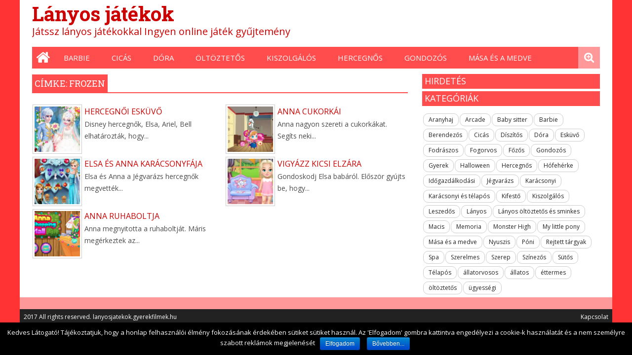

--- FILE ---
content_type: text/html; charset=UTF-8
request_url: https://lanyosjatekok.gyerekfilmek.hu/tag/frozen/
body_size: 6442
content:

<!DOCTYPE html>
<html lang="hu" class="no-js">
<head>
<meta charset="UTF-8" />
<meta name="viewport" content="width=device-width, initial-scale=1" />
<title>Frozen - Lányos játékok</title>
<!-- gameon favicon -->
<link rel="profile" href="https://gmpg.org/xfn/11" />
<link rel="pingback" href="https://lanyosjatekok.gyerekfilmek.hu/xmlrpc.php" />

<!-- All in One SEO Pack 2.3.12.5 by Michael Torbert of Semper Fi Web Design[150,188] -->
<link rel="canonical" href="https://lanyosjatekok.gyerekfilmek.hu/tag/frozen/" />
<!-- /all in one seo pack -->
<link rel='dns-prefetch' href='//fonts.googleapis.com' />
<link rel="alternate" type="application/rss+xml" title="Lányos játékok &raquo; hírcsatorna" href="https://lanyosjatekok.gyerekfilmek.hu/feed/" />
<link rel="alternate" type="application/rss+xml" title="Lányos játékok &raquo; hozzászólás hírcsatorna" href="https://lanyosjatekok.gyerekfilmek.hu/comments/feed/" />
<link rel="alternate" type="application/rss+xml" title="Lányos játékok &raquo; Frozen címke hírcsatorna" href="https://lanyosjatekok.gyerekfilmek.hu/tag/frozen/feed/" />
<link rel='stylesheet' id='cookie-notice-front-css'  href='https://lanyosjatekok.gyerekfilmek.hu/wp-content/plugins/cookie-notice/css/front.css?ver=4.7.31' type='text/css' media='all' />
<link rel='stylesheet' id='megaposts-main-style-css'  href='https://lanyosjatekok.gyerekfilmek.hu/wp-content/plugins/megaposts/assets/css/style.css?ver=4.7.31' type='text/css' media='all' />
<link rel='stylesheet' id='megaposts-posts-css'  href='https://lanyosjatekok.gyerekfilmek.hu/wp-content/plugins/megaposts/assets/css/posts.css?ver=4.7.31' type='text/css' media='all' />
<link rel='stylesheet' id='fonts-css'  href='https://lanyosjatekok.gyerekfilmek.hu/wp-content/plugins/megaposts/assets/css/fonts.css?ver=4.7.31' type='text/css' media='all' />
<link rel='stylesheet' id='owl-carousel-css-css'  href='https://lanyosjatekok.gyerekfilmek.hu/wp-content/plugins/megaposts/assets/css/owl.carousel.css?ver=4.7.31' type='text/css' media='all' />
<link rel='stylesheet' id='owl-theme-css-css'  href='https://lanyosjatekok.gyerekfilmek.hu/wp-content/plugins/megaposts/assets/css/owl.theme.css?ver=4.7.31' type='text/css' media='all' />
<link rel='stylesheet' id='admp-widget-css'  href='https://lanyosjatekok.gyerekfilmek.hu/wp-content/plugins/megaposts/assets/css/widget.css?ver=4.7.31' type='text/css' media='all' />
<link rel='stylesheet' id='ftm-body-text-font-css'  href='https://fonts.googleapis.com/css?family=Open+Sans%3A400%2C700%2C400italic%2C700italic&#038;subset=latin&#038;ver=4.7.31' type='text/css' media='all' />
<link rel='stylesheet' id='ftm-heading-font-css'  href='https://fonts.googleapis.com/css?family=Roboto+Slab%3A400%2C300%2C700&#038;subset=latin&#038;ver=4.7.31' type='text/css' media='all' />
<link rel='stylesheet' id='font-awesome-css'  href='https://lanyosjatekok.gyerekfilmek.hu/wp-content/themes/gameon/includes/font-awesome/css/font-awesome.min.css?ver=1' type='text/css' media='all' />
<link rel='stylesheet' id='images-effect-css'  href='https://lanyosjatekok.gyerekfilmek.hu/wp-content/themes/gameon/css/effect.css?ver=1' type='text/css' media='all' />
<link rel='stylesheet' id='gameon-style-css'  href='https://lanyosjatekok.gyerekfilmek.hu/wp-content/themes/gameon/style.css?ver=1' type='text/css' media='all' />
<script type='text/javascript' src='https://lanyosjatekok.gyerekfilmek.hu/wp-includes/js/jquery/jquery.js?ver=1.12.4'></script>
<script type='text/javascript' src='https://lanyosjatekok.gyerekfilmek.hu/wp-includes/js/jquery/jquery-migrate.min.js?ver=1.4.1'></script>
<script type='text/javascript' src='https://lanyosjatekok.gyerekfilmek.hu/wp-content/themes/gameon/includes/js/modernizr-2.6.2.min.js?ver=2.6.2'></script>
<style id="gameon_fonts_inline">

/*gameon main text format*/

body,
p,
td {
	font-size: 14px;
	line-height: 24px;
	font-family: 'Open Sans';
}

/*gameon top menu*/

#top-nav .cur-date, #top-nav {
	font-family: 'Open Sans';
}

#top-nav .cur-date, #top-nav {
	font-size: 12px;
}

/*gameon main menu*/

nav[role=navigation] .menu > ul li a {
	font-family: 'Open Sans';
}

div.menu {
	font-size: 15px;
}

/* gameon H */

h1,
h2,
h3,
h4,
h5,
h6,
.w-pricing-item-title,
.w-pricing-item-price,
.w-shortblog-entry-meta-date-day {
	font-family: 'Roboto Slab';
}

h1 {
	font-size: 36px;
	line-height: 46px;
}

h2 {
	font-size: 30px;
	line-height: 40px;
}

h3 {
	font-size: 24px;
	line-height: 34px;
}

h4 {
	font-size: 20px;
	line-height: 30px;
}

h5 {
	font-size: 18px;
	line-height: 26px;
}

h6 {
	font-size: 16px;
	line-height: 24px;
}

</style>
<style>
/*************************** BODY ***************************/

/* Body Background color */
body {
background: url('');
background-color:#ff3333;
background-size:;
background-repeat: ;
background-position: ;
background-attachment: ;
color: ;
}
.admegaposts.posts_type4.admpselector-1 .container-display4,#sidebar .widget a,
.gameon-heading-title,.admegaposts .ad_one_half, .admegaposts .ad_one_third, 
.admegaposts .ad_two_third, .admegaposts .ad_three_fourth, .admegaposts .ad_one_fourth, 
.admegaposts .ad_one_fifth, .admegaposts .ad_two_fifth, .admegaposts .ad_three_fifth, 
.admegaposts .ad_four_fifth, .admegaposts .ad_one_sixth, .admegaposts .ad_five_sixth{
color: ;
}
.box-author,.social-button-container,.post-tags,#respond, .post-content form,.commentlist li.comment article[id*="comment-"]{
	background-color: ;
}
a, a:visited,.admegaposts-tab.style1 .ui-widget-content a {
	color:#cc0000;
}
#sidebar .widget-title,#sidebar_left .widget-title,.heading-latest,.cat-meta-color{
	background:#ff4c4c;
}
.colorbar{
	background:#ff4c4c;
}
#search-icon:before,.widget #searchform input[type=submit],#search-box-wrap,
nav[role=navigation] .menu > ul li a:hover,nav[role=navigation] .menu ul li.current-menu-item a, 
.nav ul li.current_page_item a, nav[role=navigation] .menu ul li.current_page_item a,
.admegaposts.posts_type3 .admp-info-left .admp-read-more,.owl-theme .owl-controls .owl-buttons div,
.tagcloud a:hover,.container-display4 .admp-read-more,button, input, select, textarea
{
	background:#ff9999;
}
.social-fb:before,.social-tw:before,.social-gp:before,.social-pi:before,
.social-li:before,.social-yt:before,.social-tu:before,.social-in:before,
.social-fl:before,.social-rs:before{
	color:#ff9999;
}
#top-head{
	background:;
}
div.menu ul li a, div.menu-top ul li a,#top-nav .cur-date {
	color:;
}
#inner-header{
	background:;
}
nav[role="navigation"] div.menu{
	background:#ff4c4c;
}
div.menu li > a:after,.home-icon:before,nav[role="navigation"] .menu ul li a, 
nav[role="navigation"] .menu #menu-icon,#search-icon:before{
	color:#ffffff;
}
#footer-widgets{
	background:;
	border-top-color:#ff9999;
}
.subfooter{
	background:;
}
#wrapper,.posts_newsticker_type2.admpselector-1 #admp-newsticker-1 li,.gameon-heading-title,
.posts_newsticker_type2.admpselector-1 .newsticker-info,.posts_newsticker_type2.admpselector-1 #newsticker-infos-triangle,
#sidebar .widget,.gameon-heading-title label{
	background:;
}
 #newsticker-infos-triangle{
border-bottom:1px solid ;	
 }
</style>		<style type="text/css" id="wp-custom-css">
			/*
Itt adhatunk meg saját CSS kódot.

Kattintsunk a fenti segítség ikonra a további információkhoz.
*/
.heading-latest { float: left; }
		#main  { text-align: left; }
		#sidebar .su-post-title  a { color: #CC0000;}
		#sidebar .su-post-title a:hover { text-decoration: none; }
		.post-content #searchform #s, .widget #searchform #s {color: #222222;}
		</style>
	</head>
<body class="archive tag tag-frozen tag-969 single-author">
<div id="wrapper">
    <div id="container">
      <header id="branding" role="banner">
        <!-- gameon header -->
          <div id="top-head" style="height: 0px;">
             <div id="top-nav">
               <div class="cur-date"> &nbsp;&nbsp;</div>
                            </div>
            <!--  gameon social icons -->
            <div id="fm-social">
                                
                                
                                
                                
                                
                                
                                
                                
                              
                               
                </div>
                </div>
            <div id="inner-header" class="clearfix">
                 <div id="site-heading" style="padding-top: 0px;">
                                                	
		<div style="color: #CC0000; font-size:20px; margin-bottom: 1px;">
                <h1>
                <a style="color: #CC0000;font-family: 'Roboto Slab'; font-weight:bold; font-size:40px;text-decoration: none;" href="//lanyosjatekok.gyerekfilmek.hu/">Lányos játékok</a> <br>
                </h1>
                Játssz lányos játékokkal Ingyen online játék gyűjtemény
                <br>
                </div>

                       <!--  gameon 728x90 banner area -->
            <div id="newswire-banner">
                           </div>
            </div>
            <div class="clearfix"></div>
              </div>
            <!-- gameon main menu -->
            <nav id="access" role="navigation">
                <h1 class="assistive-text section-heading">Main menu</h1>
                <div class="skip-link screen-reader-text"><a href="#content" title="Skip to content">Skip to content</a></div>
                <div class="menu"><ul id="menu-main-menu" class="menu"><li class="menu-item menu-item-type-custom menu-item-object-custom menu-item-object-home-icon"><a href="https://lanyosjatekok.gyerekfilmek.hu" class="menu-item-object-home-link"><div class="home-icon"></div></a></li><li id="menu-item-190" class="menu-item menu-item-type-taxonomy menu-item-object-category menu-item-190"><a href="https://lanyosjatekok.gyerekfilmek.hu/jatekok/barbie/">Barbie</a></li>
<li id="menu-item-191" class="menu-item menu-item-type-taxonomy menu-item-object-category menu-item-191"><a href="https://lanyosjatekok.gyerekfilmek.hu/jatekok/cicas/">Cicás</a></li>
<li id="menu-item-193" class="menu-item menu-item-type-taxonomy menu-item-object-category menu-item-193"><a href="https://lanyosjatekok.gyerekfilmek.hu/jatekok/dora/">Dóra</a></li>
<li id="menu-item-194" class="menu-item menu-item-type-taxonomy menu-item-object-category menu-item-194"><a href="https://lanyosjatekok.gyerekfilmek.hu/jatekok/oltoztetos/">öltöztetős</a></li>
<li id="menu-item-196" class="menu-item menu-item-type-taxonomy menu-item-object-category menu-item-196"><a href="https://lanyosjatekok.gyerekfilmek.hu/jatekok/kiszolgalos/">Kiszolgálós</a></li>
<li id="menu-item-461" class="menu-item menu-item-type-taxonomy menu-item-object-category menu-item-461"><a href="https://lanyosjatekok.gyerekfilmek.hu/jatekok/hercegnos/">Hercegnős</a></li>
<li id="menu-item-462" class="menu-item menu-item-type-taxonomy menu-item-object-category menu-item-462"><a href="https://lanyosjatekok.gyerekfilmek.hu/jatekok/gondozos/">Gondozós</a></li>
<li id="menu-item-465" class="menu-item menu-item-type-taxonomy menu-item-object-category menu-item-465"><a href="https://lanyosjatekok.gyerekfilmek.hu/jatekok/masa-es-a-medve/">Mása és a medve</a></li>
</ul></div>            </nav>
           <!-- gameon search  -->
         <div id="search-icon"></div>
         <div id="search-box-wrap">
         <div id="search-box">
        <div id="close-x">x</div>
           <form role="search" method="get" id="searchform" class="searchform" action="https://lanyosjatekok.gyerekfilmek.hu/">
				<div>
					<label class="screen-reader-text" for="s">Keresés:</label>
					<input type="text" value="" name="s" id="s" />
					<input type="submit" id="searchsubmit" value="Keresés" />
				</div>
			</form>         </div>
         </div> 
         <div class="clearfix"></div>
         <!-- gameon newsticker -->
              
        </header><!-- Gameon tags page -->
<div id="content" class="clearfix">
		<div id="main" class="col620 clearfix" role="main">
			<h2 class="heading-latest">
		Címke: Frozen</h2>
		<div class="colorbar"></div>
						<div id="grid-wrap" class="clearfix">
									<div class="grid-box">
				
<article id="post-482" class="post-482 post type-post status-publish format-standard has-post-thumbnail hentry category-eskuvo category-jegvarazs category-lanyos category-oltoztetos tag-ariel tag-bell tag-disney-hercegnok tag-elsa tag-eskuvoi-ceremonia tag-eskuvoi-divat tag-eskuvoi-jatek-telefonra tag-eskuvoi-ruha tag-frozen tag-hercegnos-oltoztetos tag-jatek-lanyoknak tag-valentin-nap">
	<!-- gameon thumbnail -->
	<div id="effect-1" class="effects clearfix">
		<div class="img">
			 <a href="https://lanyosjatekok.gyerekfilmek.hu/hercegnoi-eskuvo/" rel="bookmark" title="Hercegnői esküvő" >
                	 
                        <img width="100" height="100" src="https://lanyosjatekok.gyerekfilmek.hu/wp-content/uploads/2018/02/9808-100x100.png" class="attachment-content-list size-content-list wp-post-image" alt="Hercegnői esküvő" srcset="https://lanyosjatekok.gyerekfilmek.hu/wp-content/uploads/2018/02/9808-100x100.png 100w, https://lanyosjatekok.gyerekfilmek.hu/wp-content/uploads/2018/02/9808-150x150.png 150w, https://lanyosjatekok.gyerekfilmek.hu/wp-content/uploads/2018/02/9808-260x260.png 260w, https://lanyosjatekok.gyerekfilmek.hu/wp-content/uploads/2018/02/9808-70x70.png 70w" sizes="(max-width: 100px) 100vw, 100px" /> 
                    </a>
		</div>
	</div>
<!-- gameon excerpt -->
	<div class="entry-content post-content">
		<span class="title_for_content"><a href="https://lanyosjatekok.gyerekfilmek.hu/hercegnoi-eskuvo/" rel="bookmark" title="Hercegnői esküvő">
			Hercegnői esküvő</a></span>
		<br>
Disney hercegnők, Elsa, Ariel, Bell elhatározták, hogy...	</div>
</article>			</div>
					<div class="grid-box">
				
<article id="post-453" class="post-453 post type-post status-publish format-standard has-post-thumbnail hentry category-gyerek category-hercegnos category-jegvarazs category-lanyos category-ugyessegi tag-anna tag-cukorka tag-edesseg tag-elsa tag-frozen tag-jegvarazsos-jatek tag-olaf tag-telefonos-lanyos">
	<!-- gameon thumbnail -->
	<div id="effect-1" class="effects clearfix">
		<div class="img">
			 <a href="https://lanyosjatekok.gyerekfilmek.hu/anna-cukorkai/" rel="bookmark" title="Anna cukorkái" >
                	 
                        <img width="100" height="100" src="https://lanyosjatekok.gyerekfilmek.hu/wp-content/uploads/2018/01/9796-100x100.png" class="attachment-content-list size-content-list wp-post-image" alt="Anna cukorkái" srcset="https://lanyosjatekok.gyerekfilmek.hu/wp-content/uploads/2018/01/9796-100x100.png 100w, https://lanyosjatekok.gyerekfilmek.hu/wp-content/uploads/2018/01/9796-150x150.png 150w, https://lanyosjatekok.gyerekfilmek.hu/wp-content/uploads/2018/01/9796-260x260.png 260w, https://lanyosjatekok.gyerekfilmek.hu/wp-content/uploads/2018/01/9796-70x70.png 70w" sizes="(max-width: 100px) 100vw, 100px" /> 
                    </a>
		</div>
	</div>
<!-- gameon excerpt -->
	<div class="entry-content post-content">
		<span class="title_for_content"><a href="https://lanyosjatekok.gyerekfilmek.hu/anna-cukorkai/" rel="bookmark" title="Anna cukorkái">
			Anna cukorkái</a></span>
		<br>
Anna nagyon szereti a cukorkákat. Segíts neki...	</div>
</article>			</div>
					<div class="grid-box">
				
<article id="post-449" class="post-449 post type-post status-publish format-standard has-post-thumbnail hentry category-diszitos category-hercegnos category-jegvarazs category-karacsonyi tag-christmass tag-csillogo-diszek tag-elsa-es-anna-karacsony tag-fenyofa-diszites tag-frozen tag-jegvarazs-jatek-telefonra tag-karacsony-este tag-karacsonyfa tag-karacsonyi-jegvarazs tag-karacsonyi-unnep">
	<!-- gameon thumbnail -->
	<div id="effect-1" class="effects clearfix">
		<div class="img">
			 <a href="https://lanyosjatekok.gyerekfilmek.hu/elsa-es-anna-karacsonyfaja/" rel="bookmark" title="Elsa és Anna karácsonyfája" >
                	 
                        <img width="100" height="100" src="https://lanyosjatekok.gyerekfilmek.hu/wp-content/uploads/2017/12/9754-100x100.png" class="attachment-content-list size-content-list wp-post-image" alt="Elsa és Anna karácsonyfája" srcset="https://lanyosjatekok.gyerekfilmek.hu/wp-content/uploads/2017/12/9754-100x100.png 100w, https://lanyosjatekok.gyerekfilmek.hu/wp-content/uploads/2017/12/9754-150x150.png 150w, https://lanyosjatekok.gyerekfilmek.hu/wp-content/uploads/2017/12/9754-260x260.png 260w, https://lanyosjatekok.gyerekfilmek.hu/wp-content/uploads/2017/12/9754-70x70.png 70w" sizes="(max-width: 100px) 100vw, 100px" /> 
                    </a>
		</div>
	</div>
<!-- gameon excerpt -->
	<div class="entry-content post-content">
		<span class="title_for_content"><a href="https://lanyosjatekok.gyerekfilmek.hu/elsa-es-anna-karacsonyfaja/" rel="bookmark" title="Elsa és Anna karácsonyfája">
			Elsa és Anna karácsonyfája</a></span>
		<br>
Elsa és Anna a Jégvarázs hercegnők megvették...	</div>
</article>			</div>
					<div class="grid-box">
				
<article id="post-433" class="post-433 post type-post status-publish format-standard has-post-thumbnail hentry category-baby-sitter category-gondozos category-jegvarazs category-lanyos category-oltoztetos category-szerep tag-babas tag-bebiszitter tag-elsa-hercegno tag-fagyasztos tag-frozen tag-gondozos tag-jegvarazsos-jatek tag-oltoztetos-jatek">
	<!-- gameon thumbnail -->
	<div id="effect-1" class="effects clearfix">
		<div class="img">
			 <a href="https://lanyosjatekok.gyerekfilmek.hu/vigyazz-kicsi-elzara/" rel="bookmark" title="Vigyázz kicsi Elzára" >
                	 
                        <img width="100" height="100" src="https://lanyosjatekok.gyerekfilmek.hu/wp-content/uploads/2017/09/9625-100x100.png" class="attachment-content-list size-content-list wp-post-image" alt="Vigyázz kicsi Elzára" srcset="https://lanyosjatekok.gyerekfilmek.hu/wp-content/uploads/2017/09/9625-100x100.png 100w, https://lanyosjatekok.gyerekfilmek.hu/wp-content/uploads/2017/09/9625-150x150.png 150w, https://lanyosjatekok.gyerekfilmek.hu/wp-content/uploads/2017/09/9625-260x260.png 260w, https://lanyosjatekok.gyerekfilmek.hu/wp-content/uploads/2017/09/9625-70x70.png 70w" sizes="(max-width: 100px) 100vw, 100px" /> 
                    </a>
		</div>
	</div>
<!-- gameon excerpt -->
	<div class="entry-content post-content">
		<span class="title_for_content"><a href="https://lanyosjatekok.gyerekfilmek.hu/vigyazz-kicsi-elzara/" rel="bookmark" title="Vigyázz kicsi Elzára">
			Vigyázz kicsi Elzára</a></span>
		<br>
Gondoskodj Elsa babáról. Először gyújts be, hogy...	</div>
</article>			</div>
					<div class="grid-box">
				
<article id="post-395" class="post-395 post type-post status-publish format-standard has-post-thumbnail hentry category-jegvarazs category-kiszolgalos category-oltoztetos tag-anna tag-anna-boltja tag-boltos-jatek-jegvarazs tag-frozen tag-hercegnos tag-ruhabolt tag-shopping tag-vasarlos">
	<!-- gameon thumbnail -->
	<div id="effect-1" class="effects clearfix">
		<div class="img">
			 <a href="https://lanyosjatekok.gyerekfilmek.hu/anna-ruhaboltja/" rel="bookmark" title="Anna ruhaboltja" >
                	 
                        <img width="100" height="100" src="https://lanyosjatekok.gyerekfilmek.hu/wp-content/uploads/2017/06/9368-100x100.png" class="attachment-content-list size-content-list wp-post-image" alt="Anna ruhaboltja" srcset="https://lanyosjatekok.gyerekfilmek.hu/wp-content/uploads/2017/06/9368-100x100.png 100w, https://lanyosjatekok.gyerekfilmek.hu/wp-content/uploads/2017/06/9368-150x150.png 150w, https://lanyosjatekok.gyerekfilmek.hu/wp-content/uploads/2017/06/9368-260x260.png 260w, https://lanyosjatekok.gyerekfilmek.hu/wp-content/uploads/2017/06/9368-70x70.png 70w" sizes="(max-width: 100px) 100vw, 100px" /> 
                    </a>
		</div>
	</div>
<!-- gameon excerpt -->
	<div class="entry-content post-content">
		<span class="title_for_content"><a href="https://lanyosjatekok.gyerekfilmek.hu/anna-ruhaboltja/" rel="bookmark" title="Anna ruhaboltja">
			Anna ruhaboltja</a></span>
		<br>
Anna megnyitotta a ruhaboltját. Máris megérkeztek az...	</div>
</article>			</div>
			</div>
	</div> 
	<div id="sidebar" class="widget-area col300" role="complementary">
	<div id="banner-sidebar">
			</div>
	<div class="widget-title">Hirdetés</div><div class="colorbar"></div>					<div class="adds365x300"></div>
		</aside>					<div class="adds365x300"></div>
		</aside><aside id="tag_cloud-4" class="widget widget_tag_cloud"><div class="widget-title">Kategóriák</div><div class="colorbar"></div><div class="tagcloud"><ul class='wp-tag-cloud'>
	<li><a href='https://lanyosjatekok.gyerekfilmek.hu/jatekok/aranyhaj/' class='tag-link-1038 tag-link-position-1' title='3 téma' style='font-size: 12px;'>Aranyhaj</a></li>
	<li><a href='https://lanyosjatekok.gyerekfilmek.hu/jatekok/arcade/' class='tag-link-1536 tag-link-position-2' title='1 téma' style='font-size: 12px;'>Arcade</a></li>
	<li><a href='https://lanyosjatekok.gyerekfilmek.hu/jatekok/baby-sitter/' class='tag-link-8 tag-link-position-3' title='5 téma' style='font-size: 12px;'>Baby sitter</a></li>
	<li><a href='https://lanyosjatekok.gyerekfilmek.hu/jatekok/barbie/' class='tag-link-204 tag-link-position-4' title='9 téma' style='font-size: 12px;'>Barbie</a></li>
	<li><a href='https://lanyosjatekok.gyerekfilmek.hu/jatekok/berendezos/' class='tag-link-841 tag-link-position-5' title='4 téma' style='font-size: 12px;'>Berendezős</a></li>
	<li><a href='https://lanyosjatekok.gyerekfilmek.hu/jatekok/cicas/' class='tag-link-183 tag-link-position-6' title='6 téma' style='font-size: 12px;'>Cicás</a></li>
	<li><a href='https://lanyosjatekok.gyerekfilmek.hu/jatekok/diszitos/' class='tag-link-1032 tag-link-position-7' title='3 téma' style='font-size: 12px;'>Díszítős</a></li>
	<li><a href='https://lanyosjatekok.gyerekfilmek.hu/jatekok/dora/' class='tag-link-47 tag-link-position-8' title='7 téma' style='font-size: 12px;'>Dóra</a></li>
	<li><a href='https://lanyosjatekok.gyerekfilmek.hu/jatekok/eskuvo/' class='tag-link-885 tag-link-position-9' title='2 téma' style='font-size: 12px;'>Esküvő</a></li>
	<li><a href='https://lanyosjatekok.gyerekfilmek.hu/jatekok/fodraszos/' class='tag-link-950 tag-link-position-10' title='2 téma' style='font-size: 12px;'>Fodrászos</a></li>
	<li><a href='https://lanyosjatekok.gyerekfilmek.hu/jatekok/fogorvos/' class='tag-link-301 tag-link-position-11' title='2 téma' style='font-size: 12px;'>Fogorvos</a></li>
	<li><a href='https://lanyosjatekok.gyerekfilmek.hu/jatekok/fozos/' class='tag-link-214 tag-link-position-12' title='5 téma' style='font-size: 12px;'>Főzős</a></li>
	<li><a href='https://lanyosjatekok.gyerekfilmek.hu/jatekok/gondozos/' class='tag-link-899 tag-link-position-13' title='6 téma' style='font-size: 12px;'>Gondozós</a></li>
	<li><a href='https://lanyosjatekok.gyerekfilmek.hu/jatekok/gyerek/' class='tag-link-1105 tag-link-position-14' title='5 téma' style='font-size: 12px;'>Gyerek</a></li>
	<li><a href='https://lanyosjatekok.gyerekfilmek.hu/jatekok/halloween/' class='tag-link-913 tag-link-position-15' title='3 téma' style='font-size: 12px;'>Halloween</a></li>
	<li><a href='https://lanyosjatekok.gyerekfilmek.hu/jatekok/hercegnos/' class='tag-link-868 tag-link-position-16' title='12 téma' style='font-size: 12px;'>Hercegnős</a></li>
	<li><a href='https://lanyosjatekok.gyerekfilmek.hu/jatekok/hofeherke/' class='tag-link-1068 tag-link-position-17' title='1 téma' style='font-size: 12px;'>Hófehérke</a></li>
	<li><a href='https://lanyosjatekok.gyerekfilmek.hu/jatekok/idogazdalkodasi/' class='tag-link-875 tag-link-position-18' title='2 téma' style='font-size: 12px;'>Időgazdálkodási</a></li>
	<li><a href='https://lanyosjatekok.gyerekfilmek.hu/jatekok/jegvarazs/' class='tag-link-882 tag-link-position-19' title='15 téma' style='font-size: 12px;'>Jégvarázs</a></li>
	<li><a href='https://lanyosjatekok.gyerekfilmek.hu/jatekok/karacsonyi/' class='tag-link-1142 tag-link-position-20' title='2 téma' style='font-size: 12px;'>Karácsonyi</a></li>
	<li><a href='https://lanyosjatekok.gyerekfilmek.hu/jatekok/karacsonyi-es-telapos/' class='tag-link-1120 tag-link-position-21' title='3 téma' style='font-size: 12px;'>Karácsonyi és télapós</a></li>
	<li><a href='https://lanyosjatekok.gyerekfilmek.hu/jatekok/kifesto/' class='tag-link-1332 tag-link-position-22' title='1 téma' style='font-size: 12px;'>Kifestő</a></li>
	<li><a href='https://lanyosjatekok.gyerekfilmek.hu/jatekok/kiszolgalos/' class='tag-link-192 tag-link-position-23' title='5 téma' style='font-size: 12px;'>Kiszolgálós</a></li>
	<li><a href='https://lanyosjatekok.gyerekfilmek.hu/jatekok/leszedos/' class='tag-link-835 tag-link-position-24' title='5 téma' style='font-size: 12px;'>Leszedős</a></li>
	<li><a href='https://lanyosjatekok.gyerekfilmek.hu/jatekok/lanyos/' class='tag-link-10 tag-link-position-25' title='18 téma' style='font-size: 12px;'>Lányos</a></li>
	<li><a href='https://lanyosjatekok.gyerekfilmek.hu/jatekok/lanyos-oltoztetos-es-sminkes/' class='tag-link-1056 tag-link-position-26' title='3 téma' style='font-size: 12px;'>Lányos öltöztetős és sminkes</a></li>
	<li><a href='https://lanyosjatekok.gyerekfilmek.hu/jatekok/macis/' class='tag-link-1078 tag-link-position-27' title='1 téma' style='font-size: 12px;'>Macis</a></li>
	<li><a href='https://lanyosjatekok.gyerekfilmek.hu/jatekok/memoria/' class='tag-link-1086 tag-link-position-28' title='2 téma' style='font-size: 12px;'>Memoria</a></li>
	<li><a href='https://lanyosjatekok.gyerekfilmek.hu/jatekok/monster-high/' class='tag-link-847 tag-link-position-29' title='2 téma' style='font-size: 12px;'>Monster High</a></li>
	<li><a href='https://lanyosjatekok.gyerekfilmek.hu/jatekok/my-little-pony/' class='tag-link-860 tag-link-position-30' title='2 téma' style='font-size: 12px;'>My little pony</a></li>
	<li><a href='https://lanyosjatekok.gyerekfilmek.hu/jatekok/masa-es-a-medve/' class='tag-link-1079 tag-link-position-31' title='1 téma' style='font-size: 12px;'>Mása és a medve</a></li>
	<li><a href='https://lanyosjatekok.gyerekfilmek.hu/jatekok/nyuszis/' class='tag-link-1333 tag-link-position-32' title='1 téma' style='font-size: 12px;'>Nyuszis</a></li>
	<li><a href='https://lanyosjatekok.gyerekfilmek.hu/jatekok/poni/' class='tag-link-951 tag-link-position-33' title='2 téma' style='font-size: 12px;'>Póni</a></li>
	<li><a href='https://lanyosjatekok.gyerekfilmek.hu/jatekok/rejtett-targyak/' class='tag-link-986 tag-link-position-34' title='2 téma' style='font-size: 12px;'>Rejtett tárgyak</a></li>
	<li><a href='https://lanyosjatekok.gyerekfilmek.hu/jatekok/spa/' class='tag-link-1613 tag-link-position-35' title='1 téma' style='font-size: 12px;'>Spa</a></li>
	<li><a href='https://lanyosjatekok.gyerekfilmek.hu/jatekok/szerelmes/' class='tag-link-849 tag-link-position-36' title='4 téma' style='font-size: 12px;'>Szerelmes</a></li>
	<li><a href='https://lanyosjatekok.gyerekfilmek.hu/jatekok/szerep/' class='tag-link-905 tag-link-position-37' title='3 téma' style='font-size: 12px;'>Szerep</a></li>
	<li><a href='https://lanyosjatekok.gyerekfilmek.hu/jatekok/szinezos/' class='tag-link-1080 tag-link-position-38' title='1 téma' style='font-size: 12px;'>Színezős</a></li>
	<li><a href='https://lanyosjatekok.gyerekfilmek.hu/jatekok/sutos/' class='tag-link-215 tag-link-position-39' title='4 téma' style='font-size: 12px;'>Sütős</a></li>
	<li><a href='https://lanyosjatekok.gyerekfilmek.hu/jatekok/telapos/' class='tag-link-1121 tag-link-position-40' title='5 téma' style='font-size: 12px;'>Télapós</a></li>
	<li><a href='https://lanyosjatekok.gyerekfilmek.hu/jatekok/allatorvosos/' class='tag-link-1540 tag-link-position-41' title='1 téma' style='font-size: 12px;'>állatorvosos</a></li>
	<li><a href='https://lanyosjatekok.gyerekfilmek.hu/jatekok/allatos/' class='tag-link-927 tag-link-position-42' title='3 téma' style='font-size: 12px;'>állatos</a></li>
	<li><a href='https://lanyosjatekok.gyerekfilmek.hu/jatekok/ettermes/' class='tag-link-1287 tag-link-position-43' title='1 téma' style='font-size: 12px;'>éttermes</a></li>
	<li><a href='https://lanyosjatekok.gyerekfilmek.hu/jatekok/oltoztetos/' class='tag-link-205 tag-link-position-44' title='19 téma' style='font-size: 12px;'>öltöztetős</a></li>
	<li><a href='https://lanyosjatekok.gyerekfilmek.hu/jatekok/ugyessegi/' class='tag-link-1004 tag-link-position-45' title='6 téma' style='font-size: 12px;'>ügyességi</a></li>
</ul>
</div>
</aside></div>
	
</div> 
</div>
<!-- #Gameon container -->
<!-- Gameon footer widgets -->
<div id="footer-widgets" class="clearfix">
<div class="col220">
            </div>

    <div class="col220">
            </div>

    <div class="col220">
            </div>

    <div class="col220">
            </div>
</div>
<!-- Gameon subfooter -->
<div class="subfooter">
<div class="footer-rights">
2017 All rights reserved. lanyosjatekok.gyerekfilmek.hu<div class="footer-right">
<a href="/kapcsolat/" style="color:#fff">Kapcsolat</a></div></div>
</div>
<script src="//t1.extreme-dm.com/f.js" id="eXF-lanyosjg-0" async defer></script><script type='text/javascript'>
/* <![CDATA[ */
var cnArgs = {"ajaxurl":"https:\/\/lanyosjatekok.gyerekfilmek.hu\/wp-admin\/admin-ajax.php","hideEffect":"fade","onScroll":"no","onScrollOffset":"100","cookieName":"cookie_notice_accepted","cookieValue":"TRUE","cookieTime":"2592000","cookiePath":"\/","cookieDomain":""};
/* ]]> */
</script>
<script type='text/javascript' src='https://lanyosjatekok.gyerekfilmek.hu/wp-content/plugins/cookie-notice/js/front.js?ver=1.2.38'></script>
<script type='text/javascript' src='https://lanyosjatekok.gyerekfilmek.hu/wp-includes/js/imagesloaded.min.js?ver=3.2.0'></script>
<script type='text/javascript' src='https://lanyosjatekok.gyerekfilmek.hu/wp-includes/js/masonry.min.js?ver=3.3.2'></script>
<script type='text/javascript' src='https://lanyosjatekok.gyerekfilmek.hu/wp-includes/js/jquery/jquery.masonry.min.js?ver=3.1.2b'></script>
<script type='text/javascript' src='https://lanyosjatekok.gyerekfilmek.hu/wp-includes/js/jquery/ui/core.min.js?ver=1.11.4'></script>
<script type='text/javascript' src='https://lanyosjatekok.gyerekfilmek.hu/wp-includes/js/jquery/ui/widget.min.js?ver=1.11.4'></script>
<script type='text/javascript' src='https://lanyosjatekok.gyerekfilmek.hu/wp-includes/js/jquery/ui/tabs.min.js?ver=1.11.4'></script>
<script type='text/javascript' src='https://lanyosjatekok.gyerekfilmek.hu/wp-content/plugins/megaposts/assets/js/owl.carousel.js?ver=4.7.31'></script>
<script type='text/javascript' src='https://lanyosjatekok.gyerekfilmek.hu/wp-content/plugins/megaposts/assets/js/jquery.newsTicker.min.js?ver=4.7.31'></script>
<script type='text/javascript' src='https://lanyosjatekok.gyerekfilmek.hu/wp-content/themes/gameon/includes/js/scripts.js?ver=4.7.31'></script>
<script type='text/javascript' src='https://lanyosjatekok.gyerekfilmek.hu/wp-content/themes/gameon/includes/js/effect.js?ver=4.7.31'></script>
<script type='text/javascript' src='https://lanyosjatekok.gyerekfilmek.hu/wp-content/themes/gameon/includes/js/scrolltopcontrol.js?ver=4.7.31'></script>
<script type='text/javascript' src='https://lanyosjatekok.gyerekfilmek.hu/wp-includes/js/wp-embed.min.js?ver=4.7.31'></script>

			<div id="cookie-notice" role="banner" class="cn-bottom bootstrap" style="color: #fff; background-color: #000;"><div class="cookie-notice-container"><span id="cn-notice-text">Kedves Látogató! Tájékoztatjuk, hogy a honlap felhasználói élmény fokozásának érdekében sütiket sütiket használ. Az 'Elfogadom' gombra kattintva engedélyezi a cookie-k használatát és a nem személyre szabott reklámok megjelenését</span><a href="#" id="cn-accept-cookie" data-cookie-set="accept" class="cn-set-cookie button bootstrap">Elfogadom</a><a href="https://lanyosjatekok.gyerekfilmek.hu/cookie/" target="_blank" id="cn-more-info" class="button bootstrap">Bővebben...</a>
				</div>
			</div><script defer src="https://static.cloudflareinsights.com/beacon.min.js/vcd15cbe7772f49c399c6a5babf22c1241717689176015" integrity="sha512-ZpsOmlRQV6y907TI0dKBHq9Md29nnaEIPlkf84rnaERnq6zvWvPUqr2ft8M1aS28oN72PdrCzSjY4U6VaAw1EQ==" data-cf-beacon='{"version":"2024.11.0","token":"46f8d7a78758438392b417e878a3f6c1","r":1,"server_timing":{"name":{"cfCacheStatus":true,"cfEdge":true,"cfExtPri":true,"cfL4":true,"cfOrigin":true,"cfSpeedBrain":true},"location_startswith":null}}' crossorigin="anonymous"></script>
</body>
</html>

--- FILE ---
content_type: text/css
request_url: https://lanyosjatekok.gyerekfilmek.hu/wp-content/plugins/megaposts/assets/css/style.css?ver=4.7.31
body_size: 8606
content:
/*

File: inc/style.php

Description: Style CSS Main

Plugin: Mega Posts and custom Posts Display

Author: Ad-theme.com

*/



.admegaposts .gallery-icon .fg_zoom a {

	position:absolute;

	bottom:0;

    font-size: 20px;

    position: absolute;

    text-decoration: none;

	opacity:0;

	height:100%;

	width:100%;

	 -webkit-transition: all .55s ease-in;

	  -moz-transition: all .55s ease-in;

	  -ms-transition: all .55s ease-in;

	  -o-transition: all .55s ease-in;

	  transition: all .55s ease-in;			

}



.admegaposts .admp-columns-1 {

	max-width: 100%;

}



.admegaposts .admp-columns-2 {

	max-width: 48%;

	max-width: -webkit-calc(50% - 10px);

	max-width:         calc(50% - 10px);

	margin-right:10px;

	float:left;

}



.admegaposts .admp-columns-3 {

	max-width: 32%;

	max-width: -webkit-calc(33.3% - 40px);

	max-width:         calc(33.3% - 40px);

	margin-right:50px;

	float:left;

}



.admegaposts .admp-columns-4 {

	max-width: 23%;

	max-width: -webkit-calc(25% - 10px);

	max-width:         calc(25% - 10px);

	margin-right:13px;

	float:left;

}



.admegaposts .admp-columns-5 {

	max-width: 19%;

	max-width: -webkit-calc(20% - 10px);

	max-width:         calc(20% - 10px);

	margin-right:10px;

	float:left;

}



.admegaposts .admp-columns-6 {

	max-width: 15%;

	max-width: -webkit-calc(16.7% - 10px);

	max-width:         calc(16.7% - 10px);

	margin-right:10px;

	float:left;

}



.admegaposts .admp-columns-7 {

	max-width: 13%;

	max-width: -webkit-calc(14.28% - 10px);

	max-width:         calc(14.28% - 10px);

	margin-right:10px;

	float:left;

}



.admegaposts .admp-columns-8 {

	max-width: 11%;

	max-width: -webkit-calc(12.5% - 10px);

	max-width:         calc(12.5% - 10px);

	margin-right:10px;

	float:left;

}



.admegaposts .admp-columns-9 {

	max-width: 9%;

	max-width: -webkit-calc(11.1% - 10px);

	max-width:         calc(11.1% - 10px);

	margin-right:10px;

	float:left;

}



.admegaposts .admp-columns-1:nth-of-type(1n),

.admegaposts .admp-columns-2:nth-of-type(2n),

.admegaposts .admp-columns-3:nth-of-type(3n),

.admegaposts .admp-columns-4:nth-of-type(4n),

.admegaposts .admp-columns-5:nth-of-type(5n),

.admegaposts .admp-columns-6:nth-of-type(6n),

.admegaposts .admp-columns-7:nth-of-type(7n),

.admegaposts .admp-columns-8:nth-of-type(8n),

.admegaposts .admp-columns-9:nth-of-type(9n) {

	margin-right: 0;

}



/* COLUMN */

.admegaposts .ad_one_half{ width:48%; }

.admegaposts .ad_one_third{ width:30.66%; }

.admegaposts .ad_two_third{ width:65.33%; }

.admegaposts .ad_one_fourth{ width:22%; }

.admegaposts .ad_three_fourth{ width:74%; }

.admegaposts .ad_one_fifth{ width:16.8%; }

.admegaposts .ad_two_fifth{ width:37.6%; }

.admegaposts .ad_three_fifth{ width:58.4%; }

.admegaposts .ad_four_fifth{ width:67.2%; }

.admegaposts .ad_one_sixth{ width:13.33%; }

.admegaposts .ad_five_sixth{ width:82.67%; }

.admegaposts .ad_one_half, 

.admegaposts .ad_one_third,

.admegaposts .ad_two_third,

.admegaposts .ad_three_fourth,

.admegaposts .ad_one_fourth,

.admegaposts .ad_one_fifth,

.admegaposts .ad_two_fifth,

.admegaposts .ad_three_fifth,

.admegaposts .ad_four_fifth,

.admegaposts .ad_one_sixth,

.admegaposts .ad_five_sixth{ 

	position:relative; 

	margin-right:3.7%; 

	float:left; 

}

.admegaposts .ad_last{ 

	margin-right:0 !important; 

	clear:right; 

} 



.adclear {

	clear:both;

}



/* COLUMNS SHORTCODES */

.admp_one_half{ width:48%; }

.admp_one_third{ width:30.66%; }

.admp_two_third{ width:65.33%; }

.admp_one_fourth{ width:22%; }

.admp_three_fourth{ width:74%; }

.admp_one_fifth{ width:16.8%; }

.admp_two_fifth{ width:37.6%; }

.admp_three_fifth{ width:58.4%; }

.admp_four_fifth{ width:67.2%; }

.admp_one_sixth{ width:13.33%; }

.admp_five_sixth{ width:82.67%; }

.admp_one_half, 

.admp_one_third,

.admp_two_third,

.admp_three_fourth,

.admp_one_fourth,

.admp_one_fifth,

.admp_two_fifth,

.admp_three_fifth,

.admp_four_fifth,

.admp_one_sixth,

.admp_five_sixth{ 

	position:relative; 

	margin-right:3.7%; 

	float:left; 

}

.admp_last{ 

	margin-right:0 !important; 

	clear:right; 

} 



/* MEDIA QUERY RESPONSIVE */

@media screen and (max-width: 767px) {

	.admegaposts .admp-columns-1,

	.admegaposts .admp-columns-2,

	.admegaposts .admp-columns-3,

	.admegaposts .admp-columns-4,

	.admegaposts .admp-columns-5,

	.admegaposts .admp-columns-6,	

	.admegaposts .admp-columns-7,

	.admegaposts .admp-columns-8,	

	.admegaposts .admp-columns-9,

	.admegaposts .ad_one_half, 

	.admegaposts .ad_one_third,

	.admegaposts .ad_two_third,

	.admegaposts .ad_three_fourth,

	.admegaposts .ad_one_fourth,

	.admegaposts .ad_one_fifth,

	.admegaposts .ad_two_fifth,

	.admegaposts .ad_three_fifth,

	.admegaposts .ad_four_fifth,

	.admegaposts .ad_one_sixth,

	.admegaposts .ad_five_sixth {

		max-width: 100%!important;

		float:none!important;

		width:100%!important;

	}

	

/* COLUMNS SHORTCODES */

	.admp_one_half, 

	.admp_one_third,

	.admp_two_third,

	.admp_three_fourth,

	.admp_one_fourth,

	.admp_one_fifth,

	.admp_two_fifth,

	.admp_three_fifth,

	.admp_four_fifth,

	.admp_one_sixth,

	.admp_five_sixth {

		max-width: 100%!important;

		float:none!important;

		width:100%!important;

	}	

	

}

/* TABLET PORTRAIT */

@media (min-device-width: 768px) and (max-device-width: 800px) and (orientation: portrait) { 

	.admegaposts .admp-columns-1,

	.admegaposts .admp-columns-2,

	.admegaposts .admp-columns-3,

	.admegaposts .admp-columns-4,

	.admegaposts .admp-columns-5,

	.admegaposts .admp-columns-6,	

	.admegaposts .admp-columns-7,

	.admegaposts .admp-columns-8,	

	.admegaposts .admp-columns-9,

	.admegaposts .ad_one_half, 

	.admegaposts .ad_one_third,

	.admegaposts .ad_two_third,

	.admegaposts .ad_three_fourth,

	.admegaposts .ad_one_fourth,

	.admegaposts .ad_one_fifth,

	.admegaposts .ad_two_fifth,

	.admegaposts .ad_three_fifth,

	.admegaposts .ad_four_fifth,

	.admegaposts .ad_one_sixth,

	.admegaposts .ad_five_sixth {

		max-width: 48.5%!important;

		width:48.5%!important;

		margin-right:1%;

	}



/* SHORTCODES COLUMNS */	

	.admp_one_half, 

	.admp_one_third,

	.admp_two_third,

	.admp_three_fourth,

	.admp_one_fourth,

	.admp_one_fifth,

	.admp_two_fifth,

	.admp_three_fifth,

	.admp_four_fifth,

	.admp_one_sixth,

	.admp_five_sixth {

		max-width: 48.5%!important;

		width:48.5%!important;

		margin-right:1%;

	}	

}



/*! jQuery UI - v1.10.4 - 2014-01-24

* http://jqueryui.com

* Includes: jquery.ui.core.css, jquery.ui.tabs.css, jquery.ui.theme.css

* To view and modify this theme, visit http://jqueryui.com/themeroller/?ffDefault=Trebuchet%20MS%2CTahoma%2CVerdana%2CArial%2Csans-serif&fwDefault=bold&fsDefault=1.1em&cornerRadius=4px&bgColorHeader=f6a828&bgTextureHeader=gloss_wave&bgImgOpacityHeader=35&borderColorHeader=e78f08&fcHeader=ffffff&iconColorHeader=ffffff&bgColorContent=eeeeee&bgTextureContent=highlight_soft&bgImgOpacityContent=100&borderColorContent=dddddd&fcContent=333333&iconColorContent=222222&bgColorDefault=f6f6f6&bgTextureDefault=glass&bgImgOpacityDefault=100&borderColorDefault=cccccc&fcDefault=DD3333&iconColorDefault=ef8c08&bgColorHover=fdf5ce&bgTextureHover=glass&bgImgOpacityHover=100&borderColorHover=fbcb09&fcHover=c77405&iconColorHover=ef8c08&bgColorActive=ffffff&bgTextureActive=glass&bgImgOpacityActive=65&borderColorActive=fbd850&fcActive=eb8f00&iconColorActive=ef8c08&bgColorHighlight=ffe45c&bgTextureHighlight=highlight_soft&bgImgOpacityHighlight=75&borderColorHighlight=fed22f&fcHighlight=363636&iconColorHighlight=228ef1&bgColorError=b81900&bgTextureError=diagonals_thick&bgImgOpacityError=18&borderColorError=cd0a0a&fcError=ffffff&iconColorError=ffd27a&bgColorOverlay=666666&bgTextureOverlay=diagonals_thick&bgImgOpacityOverlay=20&opacityOverlay=50&bgColorShadow=000000&bgTextureShadow=flat&bgImgOpacityShadow=10&opacityShadow=20&thicknessShadow=5px&offsetTopShadow=-5px&offsetLeftShadow=-5px&cornerRadiusShadow=5px

* Copyright 2014 jQuery Foundation and other contributors; Licensed MIT */



/* Layout helpers

----------------------------------*/

.admegaposts-tab.style1 .ui-helper-hidden {

	display: none;

}

.admegaposts-tab.style1 .ui-helper-hidden-accessible {

	border: 0;

	clip: rect(0 0 0 0);

	height: 1px;

	margin: -1px;

	overflow: hidden;

	padding: 0;

	position: absolute;

	width: 1px;

}

.admegaposts-tab.style1 .ui-helper-reset {

	margin: 0;

	padding: 0;

	border: 0;

	outline: 0;

	line-height: 1.3;

	text-decoration: none;

	font-size: 100%;

	list-style: none;

}

.admegaposts-tab.style1 .ui-helper-clearfix:before,

.admegaposts-tab.style1 .ui-helper-clearfix:after {

	content: "";

	display: table;

	border-collapse: collapse;

}

.admegaposts-tab.style1 .ui-helper-clearfix:after {

	clear: both;

}

.admegaposts-tab.style1 .ui-helper-clearfix {

	min-height: 0; /* support: IE7 */

}

.admegaposts-tab.style1 .ui-helper-zfix {

	width: 100%;

	height: 100%;

	top: 0;

	left: 0;

	position: absolute;

	opacity: 0;

	filter:Alpha(Opacity=0);

}



.admegaposts-tab.style1 .ui-front {

	z-index: 100;

}





/* Interaction Cues

----------------------------------*/

.admegaposts-tab.style1 .ui-state-disabled {

	cursor: default !important;

}





/* Icons

----------------------------------*/



/* states and images */

.admegaposts-tab.style1 .ui-icon {

	display: block;

	text-indent: -99999px;

	overflow: hidden;

	background-repeat: no-repeat;

}





/* Misc visuals

----------------------------------*/



/* Overlays */

.admegaposts-tab.style1 .ui-widget-overlay {

	position: fixed;

	top: 0;

	left: 0;

	width: 100%;

	height: 100%;

}

.admegaposts-tab.style1 .ui-tabs {

	position: relative;/* position: relative prevents IE scroll bug (element with position: relative inside container with overflow: auto appear as "fixed") */

	padding: .2em;

}

.admegaposts-tab.style1 .ui-tabs .ui-tabs-nav {

	margin: 0;

	padding: .2em .2em 0;

}

.admegaposts-tab.style1 .ui-tabs .ui-tabs-nav li {

    float: left;

    list-style: none outside none;

    margin: 0 1em 1px 0;

    padding: 0;

    position: relative;

    top: 0;

    white-space: nowrap;

}

.admegaposts-tab.style1 .ui-tabs .ui-tabs-nav .ui-tabs-anchor {

	float: left;

	padding: .5em 1em;

	text-decoration: none;

}

.admegaposts-tab.style1 .ui-tabs .ui-tabs-nav li.ui-tabs-active {

	

}

.admegaposts-tab.style1 .ui-tabs .ui-tabs-nav li.ui-tabs-active .ui-tabs-anchor,

.admegaposts-tab.style1 .ui-tabs .ui-tabs-nav li.ui-state-disabled .ui-tabs-anchor,

.admegaposts-tab.style1 .ui-tabs .ui-tabs-nav li.ui-tabs-loading .ui-tabs-anchor {

	cursor: text;

}

.admegaposts-tab.style1 .ui-tabs-collapsible .ui-tabs-nav li.ui-tabs-active .ui-tabs-anchor {

	cursor: pointer;

}

.admegaposts-tab.style1 .ui-tabs .ui-tabs-panel {

	display: block;

	border-width: 0;

	padding: 1em 0em;

	background: none;

}



/* Component containers

----------------------------------*/

.admegaposts-tab.style1 .ui-widget {

	font-size: 1.1em;

}

.admegaposts-tab.style1 .ui-widget .ui-widget {

	font-size: 1em;

}

.admegaposts-tab.style1 .ui-widget input,

.admegaposts-tab.style1 .ui-widget select,

.admegaposts-tab.style1 .ui-widget textarea,

.admegaposts-tab.style1 .ui-widget button {

	font-family: Trebuchet MS,Tahoma,Verdana,Arial,sans-serif;

	font-size: 1em;

}

.admegaposts-tab.style1 .ui-widget-content {

	color: #333333;

	margin-top:20px;

}

.admegaposts-tab.style1 .ui-widget-content a {

	color: #222;

}

.admegaposts-tab.style1 .ui-widget-header {

	background: none;

	color: #ffffff;

	font-weight: bold;

}

.admegaposts-tab.style1 .ui-widget-header a {

	color: #ffffff;

}



/* Interaction states

----------------------------------*/

.admegaposts-tab.style1 .ui-state-default,

.admegaposts-tab.style1 .ui-widget-content .ui-state-default,

.admegaposts-tab.style1 .ui-widget-header .ui-state-default {

	border: 0 !important;

	font-weight: bold;

	color: #DD3333;

}

.admegaposts-tab.style1 .ui-state-default a,

.admegaposts-tab.style1 .ui-state-default a:link,

.admegaposts-tab.style1 .ui-state-default a:visited {

	color: #DD3333;

	text-decoration: none;

}

.admegaposts-tab.style1 .ui-state-hover,

.admegaposts-tab.style1 .ui-widget-content .ui-state-hover,

.admegaposts-tab.style1 .ui-widget-header .ui-state-hover,

.admegaposts-tab.style1 .ui-state-focus,

.admegaposts-tab.style1 .ui-widget-content .ui-state-focus,

.admegaposts-tab.style1 .ui-widget-header .ui-state-focus {

	border: 1px solid #FFF;

	font-weight: bold;

	color: #111111;

}



.admegaposts-tab.style1 .ui-state-hover a:hover,

.admegaposts-tab.style1 .ui-state-hover a:link,

.admegaposts-tab.style1 .ui-state-hover a:visited,

.admegaposts-tab.style1 .ui-state-focus a,

.admegaposts-tab.style1 .ui-state-focus a:hover,

.admegaposts-tab.style1 .ui-state-focus a:link,

.admegaposts-tab.style1 .ui-state-focus a:visited{

	color: #111111;

	text-decoration: none;

	/*border-bottom:5px solid #2980B9;*/

}

.admegaposts-tab.style1 .ui-state-hover a {

	border-bottom:4px solid #111111;

}

.admegaposts-tab.style1 .ui-tabs-active a {

	border-bottom:4px solid #111111;

}

.admegaposts-tab.style1 .ui-state-default a {

	border-bottom:4px solid #2980b9;

}



.admegaposts-tab.style1 .ui-state-active,

.admegaposts-tab.style1 .ui-widget-content .ui-state-active,

.admegaposts-tab.style1 .ui-widget-header .ui-state-active {

	font-weight: bold;

	color: #eb8f00;

}

.admegaposts-tab.style1 .ui-state-active a,

.admegaposts-tab.style1 .ui-state-active a:link,

.admegaposts-tab.style1 .ui-state-active a:visited {

	/*color: #eb8f00;*/

	border-radius:0;

    color: #111111;

    text-decoration: none;

	border-bottom:4px solid #111111;

}



/* Interaction Cues

----------------------------------*/

.admegaposts-tab.style1 .ui-state-highlight,

.admegaposts-tab.style1 .ui-widget-content .ui-state-highlight,

.admegaposts-tab.style1 .ui-widget-header .ui-state-highlight {

	border: 1px solid #fed22f;

	color: #363636;

}

.admegaposts-tab.style1 .ui-state-highlight a,

.admegaposts-tab.style1 .ui-widget-content .ui-state-highlight a,

.admegaposts-tab.style1 .ui-widget-header .ui-state-highlight a {

	color: #363636;

}

.admegaposts-tab.style1 .ui-state-error,

.admegaposts-tab.style1 .ui-widget-content .ui-state-error,

.admegaposts-tab.style1 .ui-widget-header .ui-state-error {

	border: 1px solid #cd0a0a;

	background: #b81900 url(images/ui-bg_diagonals-thick_18_b81900_40x40.png) 50% 50% repeat;

	color: #ffffff;

}

.admegaposts-tab.style1 .ui-state-error a,

.admegaposts-tab.style1 .ui-widget-content .ui-state-error a,

.admegaposts-tab.style1 .ui-widget-header .ui-state-error a {

	color: #ffffff;

}

.admegaposts-tab.style1 .ui-state-error-text,

.admegaposts-tab.style1 .ui-widget-content .ui-state-error-text,

.admegaposts-tab.style1 .ui-widget-header .ui-state-error-text {

	color: #ffffff;

}

.admegaposts-tab.style1 .ui-priority-primary,

.admegaposts-tab.style1 .ui-widget-content .ui-priority-primary,

.admegaposts-tab.style1 .ui-widget-header .ui-priority-primary {

	font-weight: bold;

}

.admegaposts-tab.style1 .ui-priority-secondary,

.admegaposts-tab.style1 .ui-widget-content .ui-priority-secondary,

.admegaposts-tab.style1 .ui-widget-header .ui-priority-secondary {

	opacity: .7;

	filter:Alpha(Opacity=70);

	font-weight: normal;

}

.admegaposts-tab.style1 .ui-state-disabled,

.admegaposts-tab.style1 .ui-widget-content .ui-state-disabled,

.admegaposts-tab.style1 .ui-widget-header .ui-state-disabled {

	opacity: .35;

	filter:Alpha(Opacity=35);

	background-image: none;

}

.admegaposts-tab.style1 .ui-state-disabled .ui-icon {

	filter:Alpha(Opacity=35); /* For IE8 - See #6059 */

}



/* Icons

----------------------------------*/



/* states and images */

.admegaposts-tab.style1 .ui-icon {

	width: 16px;

	height: 16px;

}

.admegaposts-tab.style1 .ui-icon,

.admegaposts-tab.style1 .ui-widget-content .ui-icon {

	background-image: url(images/ui-icons_222222_256x240.png);

}

.admegaposts-tab.style1 .ui-widget-header .ui-icon {

	background-image: url(images/ui-icons_ffffff_256x240.png);

}

.admegaposts-tab.style1 .ui-state-default .ui-icon {

	background-image: url(images/ui-icons_ef8c08_256x240.png);

}

.admegaposts-tab.style1 .ui-state-hover .ui-icon,

.admegaposts-tab.style1 .ui-state-focus .ui-icon {

	background-image: url(images/ui-icons_ef8c08_256x240.png);

}

.admegaposts-tab.style1 .ui-state-active .ui-icon {

	background-image: url(images/ui-icons_ef8c08_256x240.png);

}

.admegaposts-tab.style1 .ui-state-highlight .ui-icon {

	background-image: url(images/ui-icons_228ef1_256x240.png);

}

.admegaposts-tab.style1 .ui-state-error .ui-icon,

.admegaposts-tab.style1 .ui-state-error-text .ui-icon {

	background-image: url(images/ui-icons_ffd27a_256x240.png);

}



/* positioning */

.admegaposts-tab.style1 .ui-icon-blank { background-position: 16px 16px; }

.admegaposts-tab.style1 .ui-icon-carat-1-n { background-position: 0 0; }

.admegaposts-tab.style1 .ui-icon-carat-1-ne { background-position: -16px 0; }

.admegaposts-tab.style1 .ui-icon-carat-1-e { background-position: -32px 0; }

.admegaposts-tab.style1 .ui-icon-carat-1-se { background-position: -48px 0; }

.admegaposts-tab.style1 .ui-icon-carat-1-s { background-position: -64px 0; }

.admegaposts-tab.style1 .ui-icon-carat-1-sw { background-position: -80px 0; }

.admegaposts-tab.style1 .ui-icon-carat-1-w { background-position: -96px 0; }

.admegaposts-tab.style1 .ui-icon-carat-1-nw { background-position: -112px 0; }

.admegaposts-tab.style1 .ui-icon-carat-2-n-s { background-position: -128px 0; }

.admegaposts-tab.style1 .ui-icon-carat-2-e-w { background-position: -144px 0; }

.admegaposts-tab.style1 .ui-icon-triangle-1-n { background-position: 0 -16px; }

.admegaposts-tab.style1 .ui-icon-triangle-1-ne { background-position: -16px -16px; }

.admegaposts-tab.style1 .ui-icon-triangle-1-e { background-position: -32px -16px; }

.admegaposts-tab.style1 .ui-icon-triangle-1-se { background-position: -48px -16px; }

.admegaposts-tab.style1 .ui-icon-triangle-1-s { background-position: -64px -16px; }

.admegaposts-tab.style1 .ui-icon-triangle-1-sw { background-position: -80px -16px; }

.admegaposts-tab.style1 .ui-icon-triangle-1-w { background-position: -96px -16px; }

.admegaposts-tab.style1 .ui-icon-triangle-1-nw { background-position: -112px -16px; }

.admegaposts-tab.style1 .ui-icon-triangle-2-n-s { background-position: -128px -16px; }

.admegaposts-tab.style1 .ui-icon-triangle-2-e-w { background-position: -144px -16px; }

.admegaposts-tab.style1 .ui-icon-arrow-1-n { background-position: 0 -32px; }

.admegaposts-tab.style1 .ui-icon-arrow-1-ne { background-position: -16px -32px; }

.admegaposts-tab.style1 .ui-icon-arrow-1-e { background-position: -32px -32px; }

.admegaposts-tab.style1 .ui-icon-arrow-1-se { background-position: -48px -32px; }

.admegaposts-tab.style1 .ui-icon-arrow-1-s { background-position: -64px -32px; }

.admegaposts-tab.style1 .ui-icon-arrow-1-sw { background-position: -80px -32px; }

.admegaposts-tab.style1 .ui-icon-arrow-1-w { background-position: -96px -32px; }

.admegaposts-tab.style1 .ui-icon-arrow-1-nw { background-position: -112px -32px; }

.admegaposts-tab.style1 .ui-icon-arrow-2-n-s { background-position: -128px -32px; }

.admegaposts-tab.style1 .ui-icon-arrow-2-ne-sw { background-position: -144px -32px; }

.admegaposts-tab.style1 .ui-icon-arrow-2-e-w { background-position: -160px -32px; }

.admegaposts-tab.style1 .ui-icon-arrow-2-se-nw { background-position: -176px -32px; }

.admegaposts-tab.style1 .ui-icon-arrowstop-1-n { background-position: -192px -32px; }

.admegaposts-tab.style1 .ui-icon-arrowstop-1-e { background-position: -208px -32px; }

.admegaposts-tab.style1 .ui-icon-arrowstop-1-s { background-position: -224px -32px; }

.admegaposts-tab.style1 .ui-icon-arrowstop-1-w { background-position: -240px -32px; }

.admegaposts-tab.style1 .ui-icon-arrowthick-1-n { background-position: 0 -48px; }

.admegaposts-tab.style1 .ui-icon-arrowthick-1-ne { background-position: -16px -48px; }

.admegaposts-tab.style1 .ui-icon-arrowthick-1-e { background-position: -32px -48px; }

.admegaposts-tab.style1 .ui-icon-arrowthick-1-se { background-position: -48px -48px; }

.admegaposts-tab.style1 .ui-icon-arrowthick-1-s { background-position: -64px -48px; }

.admegaposts-tab.style1 .ui-icon-arrowthick-1-sw { background-position: -80px -48px; }

.admegaposts-tab.style1 .ui-icon-arrowthick-1-w { background-position: -96px -48px; }

.admegaposts-tab.style1 .ui-icon-arrowthick-1-nw { background-position: -112px -48px; }

.admegaposts-tab.style1 .ui-icon-arrowthick-2-n-s { background-position: -128px -48px; }

.admegaposts-tab.style1 .ui-icon-arrowthick-2-ne-sw { background-position: -144px -48px; }

.admegaposts-tab.style1 .ui-icon-arrowthick-2-e-w { background-position: -160px -48px; }

.admegaposts-tab.style1 .ui-icon-arrowthick-2-se-nw { background-position: -176px -48px; }

.admegaposts-tab.style1 .ui-icon-arrowthickstop-1-n { background-position: -192px -48px; }

.admegaposts-tab.style1 .ui-icon-arrowthickstop-1-e { background-position: -208px -48px; }

.admegaposts-tab.style1 .ui-icon-arrowthickstop-1-s { background-position: -224px -48px; }

.admegaposts-tab.style1 .ui-icon-arrowthickstop-1-w { background-position: -240px -48px; }

.admegaposts-tab.style1 .ui-icon-arrowreturnthick-1-w { background-position: 0 -64px; }

.admegaposts-tab.style1 .ui-icon-arrowreturnthick-1-n { background-position: -16px -64px; }

.admegaposts-tab.style1 .ui-icon-arrowreturnthick-1-e { background-position: -32px -64px; }

.admegaposts-tab.style1 .ui-icon-arrowreturnthick-1-s { background-position: -48px -64px; }

.admegaposts-tab.style1 .ui-icon-arrowreturn-1-w { background-position: -64px -64px; }

.admegaposts-tab.style1 .ui-icon-arrowreturn-1-n { background-position: -80px -64px; }

.admegaposts-tab.style1 .ui-icon-arrowreturn-1-e { background-position: -96px -64px; }

.admegaposts-tab.style1 .ui-icon-arrowreturn-1-s { background-position: -112px -64px; }

.admegaposts-tab.style1 .ui-icon-arrowrefresh-1-w { background-position: -128px -64px; }

.admegaposts-tab.style1 .ui-icon-arrowrefresh-1-n { background-position: -144px -64px; }

.admegaposts-tab.style1 .ui-icon-arrowrefresh-1-e { background-position: -160px -64px; }

.admegaposts-tab.style1 .ui-icon-arrowrefresh-1-s { background-position: -176px -64px; }

.admegaposts-tab.style1 .ui-icon-arrow-4 { background-position: 0 -80px; }

.admegaposts-tab.style1 .ui-icon-arrow-4-diag { background-position: -16px -80px; }

.admegaposts-tab.style1 .ui-icon-extlink { background-position: -32px -80px; }

.admegaposts-tab.style1 .ui-icon-newwin { background-position: -48px -80px; }

.admegaposts-tab.style1 .ui-icon-refresh { background-position: -64px -80px; }

.admegaposts-tab.style1 .ui-icon-shuffle { background-position: -80px -80px; }

.admegaposts-tab.style1 .ui-icon-transfer-e-w { background-position: -96px -80px; }

.admegaposts-tab.style1 .ui-icon-transferthick-e-w { background-position: -112px -80px; }

.admegaposts-tab.style1 .ui-icon-folder-collapsed { background-position: 0 -96px; }

.admegaposts-tab.style1 .ui-icon-folder-open { background-position: -16px -96px; }

.admegaposts-tab.style1 .ui-icon-document { background-position: -32px -96px; }

.admegaposts-tab.style1 .ui-icon-document-b { background-position: -48px -96px; }

.admegaposts-tab.style1 .ui-icon-note { background-position: -64px -96px; }

.admegaposts-tab.style1 .ui-icon-mail-closed { background-position: -80px -96px; }

.admegaposts-tab.style1 .ui-icon-mail-open { background-position: -96px -96px; }

.admegaposts-tab.style1 .ui-icon-suitcase { background-position: -112px -96px; }

.admegaposts-tab.style1 .ui-icon-comment { background-position: -128px -96px; }

.admegaposts-tab.style1 .ui-icon-person { background-position: -144px -96px; }

.admegaposts-tab.style1 .ui-icon-print { background-position: -160px -96px; }

.admegaposts-tab.style1 .ui-icon-trash { background-position: -176px -96px; }

.admegaposts-tab.style1 .ui-icon-locked { background-position: -192px -96px; }

.admegaposts-tab.style1 .ui-icon-unlocked { background-position: -208px -96px; }

.admegaposts-tab.style1 .ui-icon-bookmark { background-position: -224px -96px; }

.admegaposts-tab.style1 .ui-icon-tag { background-position: -240px -96px; }

.admegaposts-tab.style1 .ui-icon-home { background-position: 0 -112px; }

.admegaposts-tab.style1 .ui-icon-flag { background-position: -16px -112px; }

.admegaposts-tab.style1 .ui-icon-calendar { background-position: -32px -112px; }

.admegaposts-tab.style1 .ui-icon-cart { background-position: -48px -112px; }

.admegaposts-tab.style1 .ui-icon-pencil { background-position: -64px -112px; }

.admegaposts-tab.style1 .ui-icon-clock { background-position: -80px -112px; }

.admegaposts-tab.style1 .ui-icon-disk { background-position: -96px -112px; }

.admegaposts-tab.style1 .ui-icon-calculator { background-position: -112px -112px; }

.admegaposts-tab.style1 .ui-icon-zoomin { background-position: -128px -112px; }

.admegaposts-tab.style1 .ui-icon-zoomout { background-position: -144px -112px; }

.admegaposts-tab.style1 .ui-icon-search { background-position: -160px -112px; }

.admegaposts-tab.style1 .ui-icon-wrench { background-position: -176px -112px; }

.admegaposts-tab.style1 .ui-icon-gear { background-position: -192px -112px; }

.admegaposts-tab.style1 .ui-icon-heart { background-position: -208px -112px; }

.admegaposts-tab.style1 .ui-icon-star { background-position: -224px -112px; }

.admegaposts-tab.style1 .ui-icon-link { background-position: -240px -112px; }

.admegaposts-tab.style1 .ui-icon-cancel { background-position: 0 -128px; }

.admegaposts-tab.style1 .ui-icon-plus { background-position: -16px -128px; }

.admegaposts-tab.style1 .ui-icon-plusthick { background-position: -32px -128px; }

.admegaposts-tab.style1 .ui-icon-minus { background-position: -48px -128px; }

.admegaposts-tab.style1 .ui-icon-minusthick { background-position: -64px -128px; }

.admegaposts-tab.style1 .ui-icon-close { background-position: -80px -128px; }

.admegaposts-tab.style1 .ui-icon-closethick { background-position: -96px -128px; }

.admegaposts-tab.style1 .ui-icon-key { background-position: -112px -128px; }

.admegaposts-tab.style1 .ui-icon-lightbulb { background-position: -128px -128px; }

.admegaposts-tab.style1 .ui-icon-scissors { background-position: -144px -128px; }

.admegaposts-tab.style1 .ui-icon-clipboard { background-position: -160px -128px; }

.admegaposts-tab.style1 .ui-icon-copy { background-position: -176px -128px; }

.admegaposts-tab.style1 .ui-icon-contact { background-position: -192px -128px; }

.admegaposts-tab.style1 .ui-icon-image { background-position: -208px -128px; }

.admegaposts-tab.style1 .ui-icon-video { background-position: -224px -128px; }

.admegaposts-tab.style1 .ui-icon-script { background-position: -240px -128px; }

.admegaposts-tab.style1 .ui-icon-alert { background-position: 0 -144px; }

.admegaposts-tab.style1 .ui-icon-info { background-position: -16px -144px; }

.admegaposts-tab.style1 .ui-icon-notice { background-position: -32px -144px; }

.admegaposts-tab.style1 .ui-icon-help { background-position: -48px -144px; }

.admegaposts-tab.style1 .ui-icon-check { background-position: -64px -144px; }

.admegaposts-tab.style1 .ui-icon-bullet { background-position: -80px -144px; }

.admegaposts-tab.style1 .ui-icon-radio-on { background-position: -96px -144px; }

.admegaposts-tab.style1 .ui-icon-radio-off { background-position: -112px -144px; }

.admegaposts-tab.style1 .ui-icon-pin-w { background-position: -128px -144px; }

.admegaposts-tab.style1 .ui-icon-pin-s { background-position: -144px -144px; }

.admegaposts-tab.style1 .ui-icon-play { background-position: 0 -160px; }

.admegaposts-tab.style1 .ui-icon-pause { background-position: -16px -160px; }

.admegaposts-tab.style1 .ui-icon-seek-next { background-position: -32px -160px; }

.admegaposts-tab.style1 .ui-icon-seek-prev { background-position: -48px -160px; }

.admegaposts-tab.style1 .ui-icon-seek-end { background-position: -64px -160px; }

.admegaposts-tab.style1 .ui-icon-seek-start { background-position: -80px -160px; }

/* ui-icon-seek-first is deprecated, use ui-icon-seek-start instead */

.admegaposts-tab.style1 .ui-icon-seek-first { background-position: -80px -160px; }

.admegaposts-tab.style1 .ui-icon-stop { background-position: -96px -160px; }

.admegaposts-tab.style1 .ui-icon-eject { background-position: -112px -160px; }

.admegaposts-tab.style1 .ui-icon-volume-off { background-position: -128px -160px; }

.admegaposts-tab.style1 .ui-icon-volume-on { background-position: -144px -160px; }

.admegaposts-tab.style1 .ui-icon-power { background-position: 0 -176px; }

.admegaposts-tab.style1 .ui-icon-signal-diag { background-position: -16px -176px; }

.admegaposts-tab.style1 .ui-icon-signal { background-position: -32px -176px; }

.admegaposts-tab.style1 .ui-icon-battery-0 { background-position: -48px -176px; }

.admegaposts-tab.style1 .ui-icon-battery-1 { background-position: -64px -176px; }

.admegaposts-tab.style1 .ui-icon-battery-2 { background-position: -80px -176px; }

.admegaposts-tab.style1 .ui-icon-battery-3 { background-position: -96px -176px; }

.admegaposts-tab.style1 .ui-icon-circle-plus { background-position: 0 -192px; }

.admegaposts-tab.style1 .ui-icon-circle-minus { background-position: -16px -192px; }

.admegaposts-tab.style1 .ui-icon-circle-close { background-position: -32px -192px; }

.admegaposts-tab.style1 .ui-icon-circle-triangle-e { background-position: -48px -192px; }

.admegaposts-tab.style1 .ui-icon-circle-triangle-s { background-position: -64px -192px; }

.admegaposts-tab.style1 .ui-icon-circle-triangle-w { background-position: -80px -192px; }

.admegaposts-tab.style1 .ui-icon-circle-triangle-n { background-position: -96px -192px; }

.admegaposts-tab.style1 .ui-icon-circle-arrow-e { background-position: -112px -192px; }

.admegaposts-tab.style1 .ui-icon-circle-arrow-s { background-position: -128px -192px; }

.admegaposts-tab.style1 .ui-icon-circle-arrow-w { background-position: -144px -192px; }

.admegaposts-tab.style1 .ui-icon-circle-arrow-n { background-position: -160px -192px; }

.admegaposts-tab.style1 .ui-icon-circle-zoomin { background-position: -176px -192px; }

.admegaposts-tab.style1 .ui-icon-circle-zoomout { background-position: -192px -192px; }

.admegaposts-tab.style1 .ui-icon-circle-check { background-position: -208px -192px; }

.admegaposts-tab.style1 .ui-icon-circlesmall-plus { background-position: 0 -208px; }

.admegaposts-tab.style1 .ui-icon-circlesmall-minus { background-position: -16px -208px; }

.admegaposts-tab.style1 .ui-icon-circlesmall-close { background-position: -32px -208px; }

.admegaposts-tab.style1 .ui-icon-squaresmall-plus { background-position: -48px -208px; }

.admegaposts-tab.style1 .ui-icon-squaresmall-minus { background-position: -64px -208px; }

.admegaposts-tab.style1 .ui-icon-squaresmall-close { background-position: -80px -208px; }

.admegaposts-tab.style1 .ui-icon-grip-dotted-vertical { background-position: 0 -224px; }

.admegaposts-tab.style1 .ui-icon-grip-dotted-horizontal { background-position: -16px -224px; }

.admegaposts-tab.style1 .ui-icon-grip-solid-vertical { background-position: -32px -224px; }

.admegaposts-tab.style1 .ui-icon-grip-solid-horizontal { background-position: -48px -224px; }

.admegaposts-tab.style1 .ui-icon-gripsmall-diagonal-se { background-position: -64px -224px; }

.admegaposts-tab.style1 .ui-icon-grip-diagonal-se { background-position: -80px -224px; }





/* Misc visuals

----------------------------------*/



/* Corner radius */

.admegaposts-tab.style1 .ui-corner-all,

.admegaposts-tab.style1 .ui-corner-top,

.admegaposts-tab.style1 .ui-corner-left,

.admegaposts-tab.style1 .ui-corner-tl {

	border-top-left-radius: 4px;

}

.admegaposts-tab.style1 .ui-corner-all,

.admegaposts-tab.style1 .ui-corner-top,

.admegaposts-tab.style1 .ui-corner-right,

.admegaposts-tab.style1 .ui-corner-tr {

	border-top-right-radius: 4px;

}

.admegaposts-tab.style1 .ui-corner-all,

.admegaposts-tab.style1 .ui-corner-bottom,

.admegaposts-tab.style1 .ui-corner-left,

.admegaposts-tab.style1 .ui-corner-bl {

	border-bottom-left-radius: 4px;

}

.admegaposts-tab.style1 .ui-corner-all,

.admegaposts-tab.style1 .ui-corner-bottom,

.admegaposts-tab.style1 .ui-corner-right,

.admegaposts-tab.style1 .ui-corner-br {

	border-bottom-right-radius: 4px;

}



/* Overlays */

.admegaposts-tab.style1 .ui-widget-overlay {

	background: #666666 url(images/ui-bg_diagonals-thick_20_666666_40x40.png) 50% 50% repeat;

	opacity: .5;

	filter: Alpha(Opacity=50);

}

.admegaposts-tab.style1 .ui-widget-shadow {

	margin: -5px 0 0 -5px;

	padding: 5px;

	background: #000000 url(images/ui-bg_flat_10_000000_40x100.png) 50% 50% repeat-x;

	opacity: .2;

	filter: Alpha(Opacity=20);

	border-radius: 5px;

}













/*style2*/



.admegaposts .gallery-icon .fg_zoom a {

	position:absolute;

	bottom:0;

    font-size: 20px;

    position: absolute;

    text-decoration: none;

	opacity:0;

	height:100%;

	width:100%;

	 -webkit-transition: all .55s ease-in;

	  -moz-transition: all .55s ease-in;

	  -ms-transition: all .55s ease-in;

	  -o-transition: all .55s ease-in;

	  transition: all .55s ease-in;			

}



.admegaposts .admp-columns-1 {

	max-width: 100%;

}



.admegaposts .admp-columns-2 {

	max-width: 48%;

	max-width: -webkit-calc(50% - 5px);

	max-width:         calc(50% - 5px);

	margin-right:10px;

	float:left;

}



.admegaposts .admp-columns-3 {

	max-width: 32%;

	max-width: -webkit-calc(33.3% - 40px);

	max-width:         calc(33.3% - 40px);

	margin-right:60px;

	float:left;

}



.admegaposts .admp-columns-4 {

	max-width: 23%;

	max-width: -webkit-calc(25% - 10px);

	max-width:         calc(25% - 10px);

	margin-right:13px;

	float:left;

}



.admegaposts .admp-columns-5 {

	max-width: 19%;

	max-width: -webkit-calc(20% - 10px);

	max-width:         calc(20% - 10px);

	margin-right:10px;

	float:left;

}



.admegaposts .admp-columns-6 {

	max-width: 15%;

	max-width: -webkit-calc(16.7% - 10px);

	max-width:         calc(16.7% - 10px);

	margin-right:10px;

	float:left;

}



.admegaposts .admp-columns-7 {

	max-width: 13%;

	max-width: -webkit-calc(14.28% - 10px);

	max-width:         calc(14.28% - 10px);

	margin-right:10px;

	float:left;

}



.admegaposts .admp-columns-8 {

	max-width: 11%;

	max-width: -webkit-calc(12.5% - 10px);

	max-width:         calc(12.5% - 10px);

	margin-right:10px;

	float:left;

}



.admegaposts .admp-columns-9 {

	max-width: 9%;

	max-width: -webkit-calc(11.1% - 10px);

	max-width:         calc(11.1% - 10px);

	margin-right:10px;

	float:left;

}



.admegaposts .admp-columns-1:nth-of-type(1n),

.admegaposts .admp-columns-2:nth-of-type(2n),

.admegaposts .admp-columns-3:nth-of-type(3n),

.admegaposts .admp-columns-4:nth-of-type(4n),

.admegaposts .admp-columns-5:nth-of-type(5n),

.admegaposts .admp-columns-6:nth-of-type(6n),

.admegaposts .admp-columns-7:nth-of-type(7n),

.admegaposts .admp-columns-8:nth-of-type(8n),

.admegaposts .admp-columns-9:nth-of-type(9n) {

	margin-right: 0;

}



/* COLUMN */

.admegaposts .ad_one_half{ width:48%; }

.admegaposts .ad_one_third{ width:30.66%; }

.admegaposts .ad_two_third{ width:65.33%; }

.admegaposts .ad_one_fourth{ width:22%; }

.admegaposts .ad_three_fourth{ width:74%; }

.admegaposts .ad_one_fifth{ width:16.8%; }

.admegaposts .ad_two_fifth{ width:37.6%; }

.admegaposts .ad_three_fifth{ width:58.4%; }

.admegaposts .ad_four_fifth{ width:67.2%; }

.admegaposts .ad_one_sixth{ width:13.33%; }

.admegaposts .ad_five_sixth{ width:82.67%; }

.admegaposts .ad_one_half, 

.admegaposts .ad_one_third,

.admegaposts .ad_two_third,

.admegaposts .ad_three_fourth,

.admegaposts .ad_one_fourth,

.admegaposts .ad_one_fifth,

.admegaposts .ad_two_fifth,

.admegaposts .ad_three_fifth,

.admegaposts .ad_four_fifth,

.admegaposts .ad_one_sixth,

.admegaposts .ad_five_sixth{ 

	position:relative; 

	margin-right:4%; 

	float:left; 

}

.admegaposts .ad_last{ 

	margin-right:0 !important; 

	clear:right; 

} 



.adclear {

	clear:both;

}



/* COLUMNS SHORTCODES */

.admp_one_half{ width:48%; }

.admp_one_third{ width:30.66%; }

.admp_two_third{ width:65.33%; }

.admp_one_fourth{ width:22%; }

.admp_three_fourth{ width:74%; }

.admp_one_fifth{ width:16.8%; }

.admp_two_fifth{ width:37.6%; }

.admp_three_fifth{ width:58.4%; }

.admp_four_fifth{ width:67.2%; }

.admp_one_sixth{ width:13.33%; }

.admp_five_sixth{ width:82.67%; }

.admp_one_half, 

.admp_one_third,

.admp_two_third,

.admp_three_fourth,

.admp_one_fourth,

.admp_one_fifth,

.admp_two_fifth,

.admp_three_fifth,

.admp_four_fifth,

.admp_one_sixth,

.admp_five_sixth{ 

	position:relative; 

	margin-right:3.7%; 

	float:left; 

}

.admp_last{ 

	margin-right:0 !important; 

	clear:right; 

} 



/* MEDIA QUERY RESPONSIVE */

@media screen and (max-width: 767px) {

	.admegaposts .admp-columns-1,

	.admegaposts .admp-columns-2,

	.admegaposts .admp-columns-3,

	.admegaposts .admp-columns-4,

	.admegaposts .admp-columns-5,

	.admegaposts .admp-columns-6,	

	.admegaposts .admp-columns-7,

	.admegaposts .admp-columns-8,	

	.admegaposts .admp-columns-9,

	.admegaposts .ad_one_half, 

	.admegaposts .ad_one_third,

	.admegaposts .ad_two_third,

	.admegaposts .ad_three_fourth,

	.admegaposts .ad_one_fourth,

	.admegaposts .ad_one_fifth,

	.admegaposts .ad_two_fifth,

	.admegaposts .ad_three_fifth,

	.admegaposts .ad_four_fifth,

	.admegaposts .ad_one_sixth,

	.admegaposts .ad_five_sixth {

		max-width: 100%!important;

		float:none!important;

		width:100%!important;

	}

	

/* COLUMNS SHORTCODES */

	.admp_one_half, 

	.admp_one_third,

	.admp_two_third,

	.admp_three_fourth,

	.admp_one_fourth,

	.admp_one_fifth,

	.admp_two_fifth,

	.admp_three_fifth,

	.admp_four_fifth,

	.admp_one_sixth,

	.admp_five_sixth {

		max-width: 100%!important;

		float:none!important;

		width:100%!important;

	}	

	

}

/* TABLET PORTRAIT */

@media (min-device-width: 768px) and (max-device-width: 800px) and (orientation: portrait) { 

	.admegaposts .admp-columns-1,

	.admegaposts .admp-columns-2,

	.admegaposts .admp-columns-3,

	.admegaposts .admp-columns-4,

	.admegaposts .admp-columns-5,

	.admegaposts .admp-columns-6,	

	.admegaposts .admp-columns-7,

	.admegaposts .admp-columns-8,	

	.admegaposts .admp-columns-9,

	.admegaposts .ad_one_half, 

	.admegaposts .ad_one_third,

	.admegaposts .ad_two_third,

	.admegaposts .ad_three_fourth,

	.admegaposts .ad_one_fourth,

	.admegaposts .ad_one_fifth,

	.admegaposts .ad_two_fifth,

	.admegaposts .ad_three_fifth,

	.admegaposts .ad_four_fifth,

	.admegaposts .ad_one_sixth,

	.admegaposts .ad_five_sixth {

		max-width: 48.5%!important;

		width:48.5%!important;

		margin-right:1%;

	}



/* SHORTCODES COLUMNS */	

	.admp_one_half, 

	.admp_one_third,

	.admp_two_third,

	.admp_three_fourth,

	.admp_one_fourth,

	.admp_one_fifth,

	.admp_two_fifth,

	.admp_three_fifth,

	.admp_four_fifth,

	.admp_one_sixth,

	.admp_five_sixth {

		max-width: 48.5%!important;

		width:48.5%!important;

		margin-right:1%;

	}	

}



/*! jQuery UI - v1.10.4 - 2014-01-24

* http://jqueryui.com

* Includes: jquery.ui.core.css, jquery.ui.tabs.css, jquery.ui.theme.css

* To view and modify this theme, visit http://jqueryui.com/themeroller/?ffDefault=Trebuchet%20MS%2CTahoma%2CVerdana%2CArial%2Csans-serif&fwDefault=bold&fsDefault=1.1em&cornerRadius=4px&bgColorHeader=f6a828&bgTextureHeader=gloss_wave&bgImgOpacityHeader=35&borderColorHeader=e78f08&fcHeader=ffffff&iconColorHeader=ffffff&bgColorContent=eeeeee&bgTextureContent=highlight_soft&bgImgOpacityContent=100&borderColorContent=dddddd&fcContent=333333&iconColorContent=222222&bgColorDefault=f6f6f6&bgTextureDefault=glass&bgImgOpacityDefault=100&borderColorDefault=cccccc&fcDefault=DD3333&iconColorDefault=ef8c08&bgColorHover=fdf5ce&bgTextureHover=glass&bgImgOpacityHover=100&borderColorHover=fbcb09&fcHover=c77405&iconColorHover=ef8c08&bgColorActive=ffffff&bgTextureActive=glass&bgImgOpacityActive=65&borderColorActive=fbd850&fcActive=eb8f00&iconColorActive=ef8c08&bgColorHighlight=ffe45c&bgTextureHighlight=highlight_soft&bgImgOpacityHighlight=75&borderColorHighlight=fed22f&fcHighlight=363636&iconColorHighlight=228ef1&bgColorError=b81900&bgTextureError=diagonals_thick&bgImgOpacityError=18&borderColorError=cd0a0a&fcError=ffffff&iconColorError=ffd27a&bgColorOverlay=666666&bgTextureOverlay=diagonals_thick&bgImgOpacityOverlay=20&opacityOverlay=50&bgColorShadow=000000&bgTextureShadow=flat&bgImgOpacityShadow=10&opacityShadow=20&thicknessShadow=5px&offsetTopShadow=-5px&offsetLeftShadow=-5px&cornerRadiusShadow=5px

* Copyright 2014 jQuery Foundation and other contributors; Licensed MIT */



/* Layout helpers

----------------------------------*/

.admegaposts-tab.style2 .ui-helper-hidden {

	display: none;

}

.admegaposts-tab.style2 .ui-helper-hidden-accessible {





	border: 0;

	clip: rect(0 0 0 0);

	height: 1px;

	margin: -1px;

	overflow: hidden;

	padding: 0;

	position: absolute;

	width: 1px;

}

.admegaposts-tab.style2 .ui-helper-reset {

	margin: 0;

	padding: 0;

	border: 0;

	outline: 0;

	line-height: 1.3;

	text-decoration: none;

	font-size: 100%;

	list-style: none;

}

.admegaposts-tab.style2 .ui-helper-clearfix:before,

.admegaposts-tab.style2 .ui-helper-clearfix:after {

	content: "";

	display: table;

	border-collapse: collapse;

}

.admegaposts-tab.style2 .ui-helper-clearfix:after {

	clear: both;

}

.admegaposts-tab.style2 .ui-helper-clearfix {

	min-height: 0; /* support: IE7 */

}

.admegaposts-tab.style2 .ui-helper-zfix {

	width: 100%;

	height: 100%;

	top: 0;

	left: 0;

	position: absolute;

	opacity: 0;

	filter:Alpha(Opacity=0);

}



.admegaposts-tab.style2 .ui-front {

	z-index: 100;

}





/* Interaction Cues

----------------------------------*/

.admegaposts-tab.style2 .ui-state-disabled {

	cursor: default !important;

}





/* Icons

----------------------------------*/



/* states and images */

.admegaposts-tab.style2 .ui-icon {

	display: block;

	text-indent: -99999px;

	overflow: hidden;

	background-repeat: no-repeat;

}





/* Misc visuals

----------------------------------*/



/* Overlays */

.admegaposts-tab.style2 .ui-widget-overlay {

	position: fixed;

	top: 0;

	left: 0;

	width: 100%;

	height: 100%;

}

.admegaposts-tab.style2 .ui-tabs {

	position: relative;/* position: relative prevents IE scroll bug (element with position: relative inside container with overflow: auto appear as "fixed") */

	padding: .2em;

}

.admegaposts-tab.style2 .ui-tabs .ui-tabs-nav {

	margin: 0;

	padding: .2em .2em 0;

}

.admegaposts-tab.style2 .ui-tabs .ui-tabs-nav li {

    float: left;

    list-style: none outside none;

    margin: 0 0.3em 1px 0;

    padding: 0;

    position: relative;

    top: 0;

    white-space: nowrap;

}

.admegaposts-tab.style2 .ui-tabs .ui-tabs-nav li:first-child {

    margin-left: -1px;

}

.admegaposts-tab.style2 .ui-tabs .ui-tabs-nav .ui-tabs-anchor {

	float: left;

	padding: .5em 0.95em;

	text-decoration: none;

}

.admegaposts-tab.style2 .ui-tabs .ui-tabs-nav li.ui-tabs-active {

	

}

.admegaposts-tab.style2 .ui-tabs .ui-tabs-nav li.ui-tabs-active .ui-tabs-anchor,

.admegaposts-tab.style2 .ui-tabs .ui-tabs-nav li.ui-state-disabled .ui-tabs-anchor,

.admegaposts-tab.style2 .ui-tabs .ui-tabs-nav li.ui-tabs-loading .ui-tabs-anchor {

	cursor: text;

}

.admegaposts-tab.style2 .ui-tabs-collapsible .ui-tabs-nav li.ui-tabs-active .ui-tabs-anchor {

	cursor: pointer;

}

.admegaposts-tab.style2 .ui-tabs .ui-tabs-panel {

	display: block;

	border-width: 0;

	padding: 1em 0em;

	background: none;

}



/* Component containers

----------------------------------*/

.admegaposts-tab.style2 .ui-widget {

	font-size: 1.1em;

}

.admegaposts-tab.style2 .ui-widget .ui-widget {

	font-size: 1em;

}

.admegaposts-tab.style2 .ui-widget input,

.admegaposts-tab.style2 .ui-widget select,

.admegaposts-tab.style2 .ui-widget textarea,

.admegaposts-tab.style2 .ui-widget button {

	font-size: 1em;

}

.admegaposts-tab.style2 .ui-widget-content a {

	color: #333333;

}

.admegaposts-tab.style2 .ui-widget-header {

	background: none;

	color: #ffffff;

	font-weight: bold;

}

.admegaposts-tab.style2 .ui-widget-header a {

	color: #ffffff;

}



/* Interaction states

----------------------------------*/

.admegaposts-tab.style2 .ui-state-default,

.admegaposts-tab.style2 .ui-widget-content .ui-state-default,

.admegaposts-tab.style2 .ui-widget-header .ui-state-default {

	border: 0 !important;

	font-weight: bold;

	color: #DD3333;

}

.admegaposts-tab.style2 .ui-state-default a,

.admegaposts-tab.style2 .ui-state-default a:link,

.admegaposts-tab.style2 .ui-state-default a:visited {

	color: #DD3333;

	text-decoration: none;

}

.admegaposts-tab.style2 .ui-state-hover,

.admegaposts-tab.style2 .ui-widget-content .ui-state-hover,

.admegaposts-tab.style2 .ui-widget-header .ui-state-hover,

.admegaposts-tab.style2 .ui-state-focus,

.admegaposts-tab.style2 .ui-widget-content .ui-state-focus,

.admegaposts-tab.style2 .ui-widget-header .ui-state-focus {

	border: 1px solid #FFF;

	font-weight: bold;

	color: #111111;

}



.admegaposts-tab.style2 .ui-state-hover a:hover,

.admegaposts-tab.style2 .ui-state-hover a:link,

.admegaposts-tab.style2 .ui-state-hover a:visited,

.admegaposts-tab.style2 .ui-state-focus a,

.admegaposts-tab.style2 .ui-state-focus a:hover,

.admegaposts-tab.style2 .ui-state-focus a:link,

.admegaposts-tab.style2 .ui-state-focus a:visited{

	color: #ffffff;

	text-decoration: none;

	/*border-bottom:5px solid #2980B9;*/

}

.admegaposts-tab.style2 .ui-state-hover a {

	background: none repeat scroll 0 0 #2980B9;

    border: 1px solid #34495E;

    border-radius: 3px 3px 0 0;

    color: #FFFFFF;

    text-decoration: none;

}

.admegaposts-tab.style2 .ui-state-default a {

	border: 1px solid #34495E;

    border-radius: 3px 3px 0 0;

}



.admegaposts-tab.style2 .ui-state-active,

.admegaposts-tab.style2 .ui-widget-content .ui-state-active,

.admegaposts-tab.style2 .ui-widget-header .ui-state-active {

	font-weight: bold;

	color: #eb8f00;

}

.admegaposts-tab.style2 .ui-state-active a,

.admegaposts-tab.style2 .ui-state-active a:link,

.admegaposts-tab.style2 .ui-state-active a:visited {

	background: none repeat scroll 0 0 #2980B9;

    border: 1px solid #34495E;

    border-radius: 3px 3px 0 0;

    color: #FFFFFF;

    text-decoration: none;

}



/* Interaction Cues

----------------------------------*/

.admegaposts-tab.style2 .ui-state-highlight,

.admegaposts-tab.style2 .ui-widget-content .ui-state-highlight,

.admegaposts-tab.style2 .ui-widget-header .ui-state-highlight {

	border: 1px solid #fed22f;

	color: #363636;

}

.admegaposts-tab.style2 .ui-state-highlight a,

.admegaposts-tab.style2 .ui-widget-content .ui-state-highlight a,

.admegaposts-tab.style2 .ui-widget-header .ui-state-highlight a {

	color: #363636;

}

.admegaposts-tab.style2 .ui-state-error,

.admegaposts-tab.style2 .ui-widget-content .ui-state-error,

.admegaposts-tab.style2 .ui-widget-header .ui-state-error {

	border: 1px solid #cd0a0a;

	background: #b81900 url(images/ui-bg_diagonals-thick_18_b81900_40x40.png) 50% 50% repeat;

	color: #ffffff;

}

.admegaposts-tab.style2 .ui-state-error a,

.admegaposts-tab.style2 .ui-widget-content .ui-state-error a,

.admegaposts-tab.style2 .ui-widget-header .ui-state-error a {

	color: #ffffff;

}

.admegaposts-tab.style2 .ui-state-error-text,

.admegaposts-tab.style2 .ui-widget-content .ui-state-error-text,

.admegaposts-tab.style2 .ui-widget-header .ui-state-error-text {

	color: #ffffff;

}

.admegaposts-tab.style2 .ui-priority-primary,

.admegaposts-tab.style2 .ui-widget-content .ui-priority-primary,

.admegaposts-tab.style2 .ui-widget-header .ui-priority-primary {

	font-weight: bold;

}

.admegaposts-tab.style2 .ui-priority-secondary,

.admegaposts-tab.style2 .ui-widget-content .ui-priority-secondary,

.admegaposts-tab.style2 .ui-widget-header .ui-priority-secondary {

	opacity: .7;

	filter:Alpha(Opacity=70);

	font-weight: normal;

}

.admegaposts-tab.style2 .ui-state-disabled,

.admegaposts-tab.style2 .ui-widget-content .ui-state-disabled,

.admegaposts-tab.style2 .ui-widget-header .ui-state-disabled {

	opacity: .35;

	filter:Alpha(Opacity=35);

	background-image: none;

}

.admegaposts-tab.style2 .ui-state-disabled .ui-icon {

	filter:Alpha(Opacity=35); /* For IE8 - See #6059 */

}



/* Icons

----------------------------------*/



/* states and images */

.admegaposts-tab.style2 .ui-icon {

	width: 16px;

	height: 16px;

}

.admegaposts-tab.style2 .ui-icon,

.admegaposts-tab.style2 .ui-widget-content .ui-icon {

	background-image: url(images/ui-icons_222222_256x240.png);

}

.admegaposts-tab.style2 .ui-widget-header .ui-icon {

	background-image: url(images/ui-icons_ffffff_256x240.png);

}

.admegaposts-tab.style2 .ui-state-default .ui-icon {

	background-image: url(images/ui-icons_ef8c08_256x240.png);

}

.admegaposts-tab.style2 .ui-state-hover .ui-icon,

.admegaposts-tab.style2 .ui-state-focus .ui-icon {

	background-image: url(images/ui-icons_ef8c08_256x240.png);

}

.admegaposts-tab.style2 .ui-state-active .ui-icon {

	background-image: url(images/ui-icons_ef8c08_256x240.png);

}

.admegaposts-tab.style2 .ui-state-highlight .ui-icon {

	background-image: url(images/ui-icons_228ef1_256x240.png);

}

.admegaposts-tab.style2 .ui-state-error .ui-icon,

.admegaposts-tab.style2 .ui-state-error-text .ui-icon {

	background-image: url(images/ui-icons_ffd27a_256x240.png);

}



/* positioning */

.admegaposts-tab.style2 .ui-icon-blank { background-position: 16px 16px; }

.admegaposts-tab.style2 .ui-icon-carat-1-n { background-position: 0 0; }

.admegaposts-tab.style2 .ui-icon-carat-1-ne { background-position: -16px 0; }

.admegaposts-tab.style2 .ui-icon-carat-1-e { background-position: -32px 0; }

.admegaposts-tab.style2 .ui-icon-carat-1-se { background-position: -48px 0; }

.admegaposts-tab.style2 .ui-icon-carat-1-s { background-position: -64px 0; }

.admegaposts-tab.style2 .ui-icon-carat-1-sw { background-position: -80px 0; }

.admegaposts-tab.style2 .ui-icon-carat-1-w { background-position: -96px 0; }

.admegaposts-tab.style2 .ui-icon-carat-1-nw { background-position: -112px 0; }

.admegaposts-tab.style2 .ui-icon-carat-2-n-s { background-position: -128px 0; }

.admegaposts-tab.style2 .ui-icon-carat-2-e-w { background-position: -144px 0; }

.admegaposts-tab.style2 .ui-icon-triangle-1-n { background-position: 0 -16px; }

.admegaposts-tab.style2 .ui-icon-triangle-1-ne { background-position: -16px -16px; }

.admegaposts-tab.style2 .ui-icon-triangle-1-e { background-position: -32px -16px; }

.admegaposts-tab.style2 .ui-icon-triangle-1-se { background-position: -48px -16px; }

.admegaposts-tab.style2 .ui-icon-triangle-1-s { background-position: -64px -16px; }

.admegaposts-tab.style2 .ui-icon-triangle-1-sw { background-position: -80px -16px; }

.admegaposts-tab.style2 .ui-icon-triangle-1-w { background-position: -96px -16px; }

.admegaposts-tab.style2 .ui-icon-triangle-1-nw { background-position: -112px -16px; }

.admegaposts-tab.style2 .ui-icon-triangle-2-n-s { background-position: -128px -16px; }

.admegaposts-tab.style2 .ui-icon-triangle-2-e-w { background-position: -144px -16px; }

.admegaposts-tab.style2 .ui-icon-arrow-1-n { background-position: 0 -32px; }

.admegaposts-tab.style2 .ui-icon-arrow-1-ne { background-position: -16px -32px; }

.admegaposts-tab.style2 .ui-icon-arrow-1-e { background-position: -32px -32px; }

.admegaposts-tab.style2 .ui-icon-arrow-1-se { background-position: -48px -32px; }

.admegaposts-tab.style2 .ui-icon-arrow-1-s { background-position: -64px -32px; }

.admegaposts-tab.style2 .ui-icon-arrow-1-sw { background-position: -80px -32px; }

.admegaposts-tab.style2 .ui-icon-arrow-1-w { background-position: -96px -32px; }

.admegaposts-tab.style2 .ui-icon-arrow-1-nw { background-position: -112px -32px; }

.admegaposts-tab.style2 .ui-icon-arrow-2-n-s { background-position: -128px -32px; }

.admegaposts-tab.style2 .ui-icon-arrow-2-ne-sw { background-position: -144px -32px; }

.admegaposts-tab.style2 .ui-icon-arrow-2-e-w { background-position: -160px -32px; }

.admegaposts-tab.style2 .ui-icon-arrow-2-se-nw { background-position: -176px -32px; }

.admegaposts-tab.style2 .ui-icon-arrowstop-1-n { background-position: -192px -32px; }

.admegaposts-tab.style2 .ui-icon-arrowstop-1-e { background-position: -208px -32px; }

.admegaposts-tab.style2 .ui-icon-arrowstop-1-s { background-position: -224px -32px; }

.admegaposts-tab.style2 .ui-icon-arrowstop-1-w { background-position: -240px -32px; }

.admegaposts-tab.style2 .ui-icon-arrowthick-1-n { background-position: 0 -48px; }

.admegaposts-tab.style2 .ui-icon-arrowthick-1-ne { background-position: -16px -48px; }

.admegaposts-tab.style2 .ui-icon-arrowthick-1-e { background-position: -32px -48px; }

.admegaposts-tab.style2 .ui-icon-arrowthick-1-se { background-position: -48px -48px; }

.admegaposts-tab.style2 .ui-icon-arrowthick-1-s { background-position: -64px -48px; }

.admegaposts-tab.style2 .ui-icon-arrowthick-1-sw { background-position: -80px -48px; }

.admegaposts-tab.style2 .ui-icon-arrowthick-1-w { background-position: -96px -48px; }

.admegaposts-tab.style2 .ui-icon-arrowthick-1-nw { background-position: -112px -48px; }

.admegaposts-tab.style2 .ui-icon-arrowthick-2-n-s { background-position: -128px -48px; }

.admegaposts-tab.style2 .ui-icon-arrowthick-2-ne-sw { background-position: -144px -48px; }

.admegaposts-tab.style2 .ui-icon-arrowthick-2-e-w { background-position: -160px -48px; }

.admegaposts-tab.style2 .ui-icon-arrowthick-2-se-nw { background-position: -176px -48px; }

.admegaposts-tab.style2 .ui-icon-arrowthickstop-1-n { background-position: -192px -48px; }

.admegaposts-tab.style2 .ui-icon-arrowthickstop-1-e { background-position: -208px -48px; }

.admegaposts-tab.style2 .ui-icon-arrowthickstop-1-s { background-position: -224px -48px; }

.admegaposts-tab.style2 .ui-icon-arrowthickstop-1-w { background-position: -240px -48px; }

.admegaposts-tab.style2 .ui-icon-arrowreturnthick-1-w { background-position: 0 -64px; }

.admegaposts-tab.style2 .ui-icon-arrowreturnthick-1-n { background-position: -16px -64px; }

.admegaposts-tab.style2 .ui-icon-arrowreturnthick-1-e { background-position: -32px -64px; }

.admegaposts-tab.style2 .ui-icon-arrowreturnthick-1-s { background-position: -48px -64px; }

.admegaposts-tab.style2 .ui-icon-arrowreturn-1-w { background-position: -64px -64px; }

.admegaposts-tab.style2 .ui-icon-arrowreturn-1-n { background-position: -80px -64px; }

.admegaposts-tab.style2 .ui-icon-arrowreturn-1-e { background-position: -96px -64px; }

.admegaposts-tab.style2 .ui-icon-arrowreturn-1-s { background-position: -112px -64px; }

.admegaposts-tab.style2 .ui-icon-arrowrefresh-1-w { background-position: -128px -64px; }

.admegaposts-tab.style2 .ui-icon-arrowrefresh-1-n { background-position: -144px -64px; }

.admegaposts-tab.style2 .ui-icon-arrowrefresh-1-e { background-position: -160px -64px; }

.admegaposts-tab.style2 .ui-icon-arrowrefresh-1-s { background-position: -176px -64px; }

.admegaposts-tab.style2 .ui-icon-arrow-4 { background-position: 0 -80px; }

.admegaposts-tab.style2 .ui-icon-arrow-4-diag { background-position: -16px -80px; }

.admegaposts-tab.style2 .ui-icon-extlink { background-position: -32px -80px; }

.admegaposts-tab.style2 .ui-icon-newwin { background-position: -48px -80px; }

.admegaposts-tab.style2 .ui-icon-refresh { background-position: -64px -80px; }

.admegaposts-tab.style2 .ui-icon-shuffle { background-position: -80px -80px; }

.admegaposts-tab.style2 .ui-icon-transfer-e-w { background-position: -96px -80px; }

.admegaposts-tab.style2 .ui-icon-transferthick-e-w { background-position: -112px -80px; }

.admegaposts-tab.style2 .ui-icon-folder-collapsed { background-position: 0 -96px; }

.admegaposts-tab.style2 .ui-icon-folder-open { background-position: -16px -96px; }

.admegaposts-tab.style2 .ui-icon-document { background-position: -32px -96px; }

.admegaposts-tab.style2 .ui-icon-document-b { background-position: -48px -96px; }

.admegaposts-tab.style2 .ui-icon-note { background-position: -64px -96px; }

.admegaposts-tab.style2 .ui-icon-mail-closed { background-position: -80px -96px; }

.admegaposts-tab.style2 .ui-icon-mail-open { background-position: -96px -96px; }

.admegaposts-tab.style2 .ui-icon-suitcase { background-position: -112px -96px; }

.admegaposts-tab.style2 .ui-icon-comment { background-position: -128px -96px; }

.admegaposts-tab.style2 .ui-icon-person { background-position: -144px -96px; }

.admegaposts-tab.style2 .ui-icon-print { background-position: -160px -96px; }

.admegaposts-tab.style2 .ui-icon-trash { background-position: -176px -96px; }

.admegaposts-tab.style2 .ui-icon-locked { background-position: -192px -96px; }

.admegaposts-tab.style2 .ui-icon-unlocked { background-position: -208px -96px; }

.admegaposts-tab.style2 .ui-icon-bookmark { background-position: -224px -96px; }

.admegaposts-tab.style2 .ui-icon-tag { background-position: -240px -96px; }

.admegaposts-tab.style2 .ui-icon-home { background-position: 0 -112px; }

.admegaposts-tab.style2 .ui-icon-flag { background-position: -16px -112px; }

.admegaposts-tab.style2 .ui-icon-calendar { background-position: -32px -112px; }

.admegaposts-tab.style2 .ui-icon-cart { background-position: -48px -112px; }

.admegaposts-tab.style2 .ui-icon-pencil { background-position: -64px -112px; }

.admegaposts-tab.style2 .ui-icon-clock { background-position: -80px -112px; }

.admegaposts-tab.style2 .ui-icon-disk { background-position: -96px -112px; }

.admegaposts-tab.style2 .ui-icon-calculator { background-position: -112px -112px; }

.admegaposts-tab.style2 .ui-icon-zoomin { background-position: -128px -112px; }

.admegaposts-tab.style2 .ui-icon-zoomout { background-position: -144px -112px; }

.admegaposts-tab.style2 .ui-icon-search { background-position: -160px -112px; }

.admegaposts-tab.style2 .ui-icon-wrench { background-position: -176px -112px; }

.admegaposts-tab.style2 .ui-icon-gear { background-position: -192px -112px; }

.admegaposts-tab.style2 .ui-icon-heart { background-position: -208px -112px; }

.admegaposts-tab.style2 .ui-icon-star { background-position: -224px -112px; }

.admegaposts-tab.style2 .ui-icon-link { background-position: -240px -112px; }

.admegaposts-tab.style2 .ui-icon-cancel { background-position: 0 -128px; }

.admegaposts-tab.style2 .ui-icon-plus { background-position: -16px -128px; }

.admegaposts-tab.style2 .ui-icon-plusthick { background-position: -32px -128px; }

.admegaposts-tab.style2 .ui-icon-minus { background-position: -48px -128px; }

.admegaposts-tab.style2 .ui-icon-minusthick { background-position: -64px -128px; }

.admegaposts-tab.style2 .ui-icon-close { background-position: -80px -128px; }

.admegaposts-tab.style2 .ui-icon-closethick { background-position: -96px -128px; }

.admegaposts-tab.style2 .ui-icon-key { background-position: -112px -128px; }

.admegaposts-tab.style2 .ui-icon-lightbulb { background-position: -128px -128px; }

.admegaposts-tab.style2 .ui-icon-scissors { background-position: -144px -128px; }

.admegaposts-tab.style2 .ui-icon-clipboard { background-position: -160px -128px; }

.admegaposts-tab.style2 .ui-icon-copy { background-position: -176px -128px; }

.admegaposts-tab.style2 .ui-icon-contact { background-position: -192px -128px; }

.admegaposts-tab.style2 .ui-icon-image { background-position: -208px -128px; }

.admegaposts-tab.style2 .ui-icon-video { background-position: -224px -128px; }

.admegaposts-tab.style2 .ui-icon-script { background-position: -240px -128px; }

.admegaposts-tab.style2 .ui-icon-alert { background-position: 0 -144px; }

.admegaposts-tab.style2 .ui-icon-info { background-position: -16px -144px; }

.admegaposts-tab.style2 .ui-icon-notice { background-position: -32px -144px; }

.admegaposts-tab.style2 .ui-icon-help { background-position: -48px -144px; }

.admegaposts-tab.style2 .ui-icon-check { background-position: -64px -144px; }

.admegaposts-tab.style2 .ui-icon-bullet { background-position: -80px -144px; }

.admegaposts-tab.style2 .ui-icon-radio-on { background-position: -96px -144px; }

.admegaposts-tab.style2 .ui-icon-radio-off { background-position: -112px -144px; }

.admegaposts-tab.style2 .ui-icon-pin-w { background-position: -128px -144px; }

.admegaposts-tab.style2 .ui-icon-pin-s { background-position: -144px -144px; }

.admegaposts-tab.style2 .ui-icon-play { background-position: 0 -160px; }

.admegaposts-tab.style2 .ui-icon-pause { background-position: -16px -160px; }

.admegaposts-tab.style2 .ui-icon-seek-next { background-position: -32px -160px; }

.admegaposts-tab.style2 .ui-icon-seek-prev { background-position: -48px -160px; }

.admegaposts-tab.style2 .ui-icon-seek-end { background-position: -64px -160px; }

.admegaposts-tab.style2 .ui-icon-seek-start { background-position: -80px -160px; }

/* ui-icon-seek-first is deprecated, use ui-icon-seek-start instead */

.admegaposts-tab.style2 .ui-icon-seek-first { background-position: -80px -160px; }

.admegaposts-tab.style2 .ui-icon-stop { background-position: -96px -160px; }

.admegaposts-tab.style2 .ui-icon-eject { background-position: -112px -160px; }

.admegaposts-tab.style2 .ui-icon-volume-off { background-position: -128px -160px; }

.admegaposts-tab.style2 .ui-icon-volume-on { background-position: -144px -160px; }

.admegaposts-tab.style2 .ui-icon-power { background-position: 0 -176px; }

.admegaposts-tab.style2 .ui-icon-signal-diag { background-position: -16px -176px; }

.admegaposts-tab.style2 .ui-icon-signal { background-position: -32px -176px; }

.admegaposts-tab.style2 .ui-icon-battery-0 { background-position: -48px -176px; }

.admegaposts-tab.style2 .ui-icon-battery-1 { background-position: -64px -176px; }

.admegaposts-tab.style2 .ui-icon-battery-2 { background-position: -80px -176px; }

.admegaposts-tab.style2 .ui-icon-battery-3 { background-position: -96px -176px; }

.admegaposts-tab.style2 .ui-icon-circle-plus { background-position: 0 -192px; }

.admegaposts-tab.style2 .ui-icon-circle-minus { background-position: -16px -192px; }

.admegaposts-tab.style2 .ui-icon-circle-close { background-position: -32px -192px; }

.admegaposts-tab.style2 .ui-icon-circle-triangle-e { background-position: -48px -192px; }

.admegaposts-tab.style2 .ui-icon-circle-triangle-s { background-position: -64px -192px; }

.admegaposts-tab.style2 .ui-icon-circle-triangle-w { background-position: -80px -192px; }

.admegaposts-tab.style2 .ui-icon-circle-triangle-n { background-position: -96px -192px; }

.admegaposts-tab.style2 .ui-icon-circle-arrow-e { background-position: -112px -192px; }

.admegaposts-tab.style2 .ui-icon-circle-arrow-s { background-position: -128px -192px; }

.admegaposts-tab.style2 .ui-icon-circle-arrow-w { background-position: -144px -192px; }

.admegaposts-tab.style2 .ui-icon-circle-arrow-n { background-position: -160px -192px; }

.admegaposts-tab.style2 .ui-icon-circle-zoomin { background-position: -176px -192px; }

.admegaposts-tab.style2 .ui-icon-circle-zoomout { background-position: -192px -192px; }

.admegaposts-tab.style2 .ui-icon-circle-check { background-position: -208px -192px; }

.admegaposts-tab.style2 .ui-icon-circlesmall-plus { background-position: 0 -208px; }

.admegaposts-tab.style2 .ui-icon-circlesmall-minus { background-position: -16px -208px; }

.admegaposts-tab.style2 .ui-icon-circlesmall-close { background-position: -32px -208px; }

.admegaposts-tab.style2 .ui-icon-squaresmall-plus { background-position: -48px -208px; }

.admegaposts-tab.style2 .ui-icon-squaresmall-minus { background-position: -64px -208px; }

.admegaposts-tab.style2 .ui-icon-squaresmall-close { background-position: -80px -208px; }

.admegaposts-tab.style2 .ui-icon-grip-dotted-vertical { background-position: 0 -224px; }

.admegaposts-tab.style2 .ui-icon-grip-dotted-horizontal { background-position: -16px -224px; }

.admegaposts-tab.style2 .ui-icon-grip-solid-vertical { background-position: -32px -224px; }

.admegaposts-tab.style2 .ui-icon-grip-solid-horizontal { background-position: -48px -224px; }

.admegaposts-tab.style2 .ui-icon-gripsmall-diagonal-se { background-position: -64px -224px; }

.admegaposts-tab.style2 .ui-icon-grip-diagonal-se { background-position: -80px -224px; }





/* Misc visuals

----------------------------------*/



/* Corner radius */

.admegaposts-tab.style2 .ui-corner-all,

.admegaposts-tab.style2 .ui-corner-top,

.admegaposts-tab.style2 .ui-corner-left,

.admegaposts-tab.style2 .ui-corner-tl {

	border-top-left-radius: 4px;

}

.admegaposts-tab.style2 .ui-corner-all,

.admegaposts-tab.style2 .ui-corner-top,

.admegaposts-tab.style2 .ui-corner-right,

.admegaposts-tab.style2 .ui-corner-tr {

	border-top-right-radius: 4px;

}

.admegaposts-tab.style2 .ui-corner-all,

.admegaposts-tab.style2 .ui-corner-bottom,

.admegaposts-tab.style2 .ui-corner-left,

.admegaposts-tab.style2 .ui-corner-bl {

	border-bottom-left-radius: 4px;

}

.admegaposts-tab.style2 .ui-corner-all,

.admegaposts-tab.style2 .ui-corner-bottom,

.admegaposts-tab.style2 .ui-corner-right,

.admegaposts-tab.style2 .ui-corner-br {

	border-bottom-right-radius: 4px;

}



/* Overlays */

.admegaposts-tab.style2 .ui-widget-overlay {

	background: #666666 url(images/ui-bg_diagonals-thick_20_666666_40x40.png) 50% 50% repeat;

	opacity: .5;

	filter: Alpha(Opacity=50);

}

.admegaposts-tab.style2 .ui-widget-shadow {

	margin: -5px 0 0 -5px;

	padding: 5px;

	background: #000000 url(images/ui-bg_flat_10_000000_40x100.png) 50% 50% repeat-x;

	opacity: .2;

	filter: Alpha(Opacity=20);

	border-radius: 5px;

}



.admegaposts-tab .nav > li > a:focus {

	background:none!important;

}















--- FILE ---
content_type: text/css
request_url: https://lanyosjatekok.gyerekfilmek.hu/wp-content/plugins/megaposts/assets/css/posts.css?ver=4.7.31
body_size: 1984
content:
/*
File: inc/posts.css
Description: Style CSS Main
Plugin: Mega Posts and custom Posts Display
Author: Ad-theme.com
*/
.admegaposts img.megaposts-thumbs {
width:100%;
border:0;
border-radius:0;
transform:scale(1.0);
-moz-transform:    scale(1); /* Firefox */
 -webkit-transform: scale(1); /* Webkit */
 -o-transform:      scale(1); /* Opera */
 -ms-transform:     scale(1); /* IE 9 */	
 -webkit-transition: all .55s ease-in;
  -moz-transition: all .55s ease-in;
  -ms-transition: all .55s ease-in;
  -o-transition: all .55s ease-in;
  transition: all .55s ease-in;		
}
.admegaposts img.megaposts-thumbs:hover {
transform:scale(1.2);
-moz-transform:    scale(1.2); /* Firefox */
 -webkit-transform: scale(1.2); /* Webkit */
 -o-transform:      scale(1.2); /* Opera */
 -ms-transform:     scale(1.2); /* IE 9 */	
 -webkit-transition: all .55s ease-in;
  -moz-transition: all .55s ease-in;
  -ms-transition: all .55s ease-in;
  -o-transition: all .55s ease-in;
  transition: all .55s ease-in;		
}
.admegaposts .admegaposts-thumbs-container {
position:relative;
line-height:0;
overflow:hidden;
}
.admegaposts.posts_type1 .ad_two_third .admegaposts-icon-format {
position:absolute;
bottom:0;
left:0;
padding:10px;
}
.admegaposts.posts_type1 .admp-title {
display:block;
margin: 20px 0 5px;
}
.admegaposts.posts_type1 .ad_two_third, .admegaposts.posts_type1 .ad_one_third {
margin-bottom:20px;
}
.admegaposts.posts_type1 .admp-info-left .admp-title{

}
.admegaposts.posts_type1 .admp-date {
margin-right:10px;
}
.admegaposts.posts_type1 .admp-date i {
margin-right:5px;
}
.admegaposts.posts_type1 .admp-info-left .admp-title a, .admegaposts.posts_type1 .admp-info-left .admp-title a:hover {
text-decoration:none;
font-size: 18px;
text-transform: uppercase;
}
.admegaposts.posts_type1 .admp-details span {
display: inline-block;
   margin: 5px 25px 0 0;
}
.admegaposts.posts_type1 .admp-details span a {
text-decoration:none;
}
.admegaposts.posts_type1 .admp-details i {
margin-right:10px;
}
.admegaposts.posts_type1 .admp-info-right {
position:absolute;
bottom:0;
left:0;
width:100%;
white-space:nowrap; 
overflow:hidden;
text-overflow:ellipsis;
background:#1E73BE;
padding:5px 10px;
box-sizing:border-box;
-moz-box-sizing:border-box; 	
}
.admegaposts.posts_type1 .admp-info-right a, .admegaposts.posts_type1 .admp-info-right a:hover {
text-decoration:none;
}
.admegaposts.posts_type1 .admp-info-right .admegaposts-icon-format, .admegaposts.posts_type1 .admp-info-right .admp-title {
display:inline;
margin-right: 5px;	
}
/*type2*/
.admegaposts.posts_type2 a {
text-decoration: none;
}
.admegaposts.posts_type2 .admp-info-left .admp-title a {
   display: block;
   font-size: 25px;
   margin: 20px 0 10px;
}
.admegaposts.posts_type2 .admp-info-left .admp-content {
display: block;
   margin-bottom: 16px;
}
.admegaposts.posts_type2 .firstpost .admp-details {
   border-top: 1px solid;
   padding: 10px 0;
}
.admegaposts.posts_type2 .admp-details span {
margin-right:20px;
display:inline-block;
}
.admegaposts.posts_type2 .admp-details span i {
margin-right:8px;
}
.admegaposts.posts_type2 .moreposts {
border-top:1px solid;
padding:30px 0;
}
.admegaposts.posts_type2 .admp-info-right span .admp-date {
display:block;
line-height:15px;
}
.admegaposts.posts_type2 .admp-info-right span .admp-date i {
margin-right:8px;
}
.admegaposts.posts_type2 .admp-info-right span.admp-title {
display:block;
font-size: 18px;
   padding: 8px 0;
}

.admegaposts.posts_type2 .admp-info-right span.admp-details {
bottom:0px;
}




/*type3*/


.admegaposts.posts_type3 a {
text-decoration: none;
}


.admegaposts.posts_type3 .admegaposts-thumbs-container	{
line-height:inherit;
}

.admegaposts.posts_type3 .admp-info-left .admp-title {
display: block;
   font-size: 18px;
  	text-transform: uppercase;
   line-height: 28px;
   margin: 5px 0 5px;
}
.admegaposts.posts_type3 .admp-info-left .admp-details {
margin-bottom:2px;
margin-top:10px;
min-height:40px;
}
.admegaposts.posts_type3 .admp-info-left .admp-date i {
margin-right:8px;
}
.admegaposts.posts_type3 .admp-info-left .admp-content {
display:block;
}
.admegaposts.posts_type3 .admp-info-left .admp-read-more ,.container-display4 .admp-read-more {
border: 1px solid #eee;
   border-radius: 0px;
   display: inline-block;
   font-size: 14px;
   margin: 15px 0;
   padding: 2px 20px;
   background: #DD3333;
   color: #fff;
   text-transform: uppercase;
}
.admegaposts.posts_type3 .admp-details span {
margin-right:20px;
display:inline-block;
}
.admegaposts.posts_type3 .admp-details span i {
margin-right:8px;
}
.admegaposts.posts_type3 .admegaposts-thumbs-container {
line-height:0px;
}
.admegaposts.posts_type3 .admp-info-left .admp-date {
display: block;
   margin-bottom: 3px;
}
.admegaposts.posts_type3 .admp-info-left {
margin-bottom:10px;
}
/*type4*/
.admegaposts.posts_type4 a {
text-decoration: none;
}
.admegaposts.posts_type4 .container-display4:first-child {
padding-top:0px;
}
.admegaposts.posts_type4 .container-display4 {
padding:20px 0;
border-bottom:0px solid #F1C40F;
}
.admegaposts.posts_type4 .admp-info-right .admp-title {
display: block;
   font-size: 18px;
   line-height: 22px;
   margin: 0 0 5px;
}
.admegaposts.posts_type4 .admp-details span {
margin-right:20px;
display:inline-block;
}
.admegaposts.posts_type4 .admp-details span i, .admegaposts.posts_type4 .admp-views i {
margin-right:8px;
}
.admegaposts.posts_type4 .admp-details span.admp-date {
margin-bottom:5px;
}
.admegaposts.posts_type4 .admp-views {
background: none repeat scroll 0 0 #F1C40F;
   bottom: 0;
   padding: 10px;
   position: absolute;
   right: 0;
   z-index: 1;
}
.admegaposts.posts_type4 .admegaposts img.megaposts-thumbs:hover {
transform:none;	
}
.admegaposts.posts_type4 .admp-info-right .admp-content {
display:block;
margin-top:15px;
}
/*type5*/
.admegaposts.posts_type5 a {
text-decoration: none;
}
.admegaposts.posts_type5 .admp-info-left.ad_one_half .admp-title {
display: block;
   font-size: 18px;
   line-height: 22px;
   margin: 0 0 5px;
   padding: 10px 20px 5px;
}
.admegaposts.posts_type5 .admp-info-left.ad_one_half .admp-content {
display: block;
   padding: 0 20px 10px;
}
.admegaposts.posts_type5 .admp-details span {
margin-right:20px;
display:inline-block;
margin-bottom:20px;
}
.admegaposts.posts_type5 .admp-details span i, .admegaposts.posts_type4 .admp-views i, .admegaposts.posts_type5 .admp-info-left.ad_one_half span.admp-date i {
margin-right:8px;
}
.admegaposts.posts_type5 .admp-info-left.ad_one_half span.admp-date {
display: block;
   margin-left: 20px;
   margin-top: 5px;
}
.admegaposts.posts_type5 .admp-info-left.ad_one_half {
background:#ecf0f1;
}
.admegaposts.posts_type5 .admp-read-more {
padding-left:20px;
display:block;
padding-bottom:10px;
}
.admegaposts.posts_type5 span.admp-details {
margin-left:20px;
display:block;
}
.admegaposts.posts_type5 .admp-info-right.ad_one_half.ad_last .admp-title {
font-size:16px;
padding-bottom:8px;
border-bottom:1px dotted #ecf0f1;
margin-bottom:5px;
display:block;
}
.admegaposts.posts_type5 .admp-thumbs-container {
   overflow: hidden;
line-height:0;
}
/*type6 (carousel style1)*/
.posts_carousel_type1 a {
text-decoration: none;

}
.posts_carousel_type1 .owl-item .item{
padding:20px;
}
.posts_carousel_type1 .admegaposts-thumbs-container img.megaposts-thumbs {
border-radius:0px 0px 0 0;
}
.posts_carousel_type1 .admegaposts-thumbs-container img.megaposts-thumbs:hover {
transform:none;
transition:none;
}
.posts_carousel_type1 .owl-item .item .admp-info-left {
background:#f2f2f2;
padding:5px 20px 20px;
border-radius:0 0 0px 0px;

}
.posts_carousel_type1 .owl-item .item .admp-info-left .admp-details {
font-size: 12px;
   margin-bottom: 10px;
}
.posts_carousel_type1 .owl-item .item .admp-info-left .admp-details span {
margin-right:10px;
}
.posts_carousel_type1 .owl-item .item .admp-info-left .admp-details span i {
margin-right:5px;
}
.posts_carousel_type1 .owl-item .item .admp-info-left .admp-title {
font-size:20px;
line-height:26px;
display:block;
margin-bottom:15px;
}
.posts_carousel_type1 .owl-item .item .admp-info-left .admp-date {
display:block;
}
.posts_carousel_type1 .owl-item .item .admp-info-left .admp-date i {
margin-right:5px;
}
.posts_carousel_type1 .owl-item .item .admp-info-left .admp-content {
display:block;
}
.posts_carousel_type1 img.megaposts-thumbs:hover {	
transform:scale(1.0);
-moz-transform:    scale(1.0); /* Firefox */
 -webkit-transform: scale(1.0); /* Webkit */
 -o-transform:      scale(1.0); /* Opera */
 -ms-transform:     scale(1.0); /* IE 9 */		
}
/*type7 (carousel style2)*/
.posts_carousel_type2 .owl-item .item{
padding:10px 1px 5px 2px;
}
.posts_carousel_type2 a {
text-decoration: none;

}
.posts_carousel_type2 .admp-info-left {
position:absolute;
height:100%;
width:100%;
opacity:0;
bottom:0;
left:0;
line-height:1.2;
 -webkit-transition: all .55s ease-in;
  -moz-transition: all .55s ease-in;
  -ms-transition: all .55s ease-in;
  -o-transition: all .55s ease-in;
  transition: all .55s ease-in;			
}
.posts_carousel_type2 .admegaposts-thumbs-container:hover .admp-info-left {
position:absolute;
height:100%;
width:100%;
opacity:1;
bottom:0;
background:#FFF;
left:0;
 -webkit-transition: all .55s ease-in;
  -moz-transition: all .55s ease-in;
  -ms-transition: all .55s ease-in;
  -o-transition: all .55s ease-in;
  transition: all .55s ease-in;			
}
.posts_carousel_type2 .admegaposts-thumbs-container .admp-details {
margin-bottom: 10px;
   margin-left: 20px;
   margin-top: 20px;
margin-right:20px;
}
.posts_carousel_type2 .admegaposts-thumbs-container .admp-details span {
margin-right:12px;
}
.posts_carousel_type2 .admegaposts-thumbs-container .admp-details span i {
margin-right:7px;
}
.posts_carousel_type2 .admegaposts-thumbs-container .admp-title {
display:block;
font-size:16px;
margin:0 20px 5px;
font-weight:bold;
}
.posts_carousel_type2 .admegaposts-thumbs-container .admp-date {
margin-bottom: 20px;
   margin-left: 20px;
   margin-top: 20px;
margin-right:20px;
display:block;
}
.posts_carousel_type2 .admegaposts-thumbs-container .admp-date i {
margin-right:7px;
}
.posts_carousel_type2 .admegaposts-thumbs-container .admp-content {
margin-left:20px;
margin-right:20px;
display:block;
}
.posts_carousel_type2 .admegaposts-thumbs-container .admp-read-more {
margin-left:20px;
margin-bottom:20px;
margin-top:10px;
display:block;
}
/*type8 (carousel style3)*/
.posts_carousel_type3 a {
text-decoration:none;
color:#fff;
}
.posts_carousel_type3 a:hover {
color:#CCC;
text-decoration:none;
}
.posts_carousel_type3 .admp-info-left {
position:absolute;
bottom:0;
left:0;
width:100%;
height:100%;
}
.posts_carousel_type3 .admp-info-left .admp-title {
height:100%;
width:100%;
}
.posts_carousel_type3 .admp-info-left .admp-title a {
vertical-align:middle;
line-height:1;
padding:5px 5px;
background: #222;
color: #fff;
opacity: 0.9;
text-transform: uppercase;
}
.posts_carousel_type3.owl-theme .owl-controls .owl-buttons .owl-prev {
border-radius: 50%;
   font-size: 15px;
   left: 0;
   line-height: 24px;
   margin: -27px 0 0 -22px;
   opacity: 1;
   padding: 15px 20px;
   position: absolute;
   top: 50%;
}
.posts_carousel_type3.owl-theme .owl-controls .owl-buttons .owl-next {
border-radius: 50%;
   font-size: 15px;
   line-height: 24px;
   margin: -27px 0 0 -20px;
   opacity: 1;
   padding: 15px 20px;
   position: absolute;
   right: -27px;
   top: 50%	
}
.posts_carousel_type3 .owl-pagination {
display:none;
}
.posts_carousel_type3.ad_one_fourth {
   background: none repeat scroll 0 0 #34495e;
   box-sizing: border-box;
   margin-right: 0;
   padding: 6.5px 30px;
   width: 25.7%;
height:12.7em;
}
.posts_carousel_type3 .item {
padding-left:5px;
}
.posts_carousel_type3 .item .admp-title a {
font-size:18px;
font-weight:bold;
line-height:24px;
}
/*type9 (posts_newsticker_type1)*/
.posts_newsticker_type1 a {
text-decoration:none;
}
.posts_newsticker_type1 #admp-newsticker-1 {
margin-bottom:0px;
}
.posts_newsticker_type1 .mega-thumb {
   width:80px;
height:50px;
margin-right: 20px;
}
.posts_newsticker_type1 li {
border-bottom: 1px solid #CCCCCC;
   list-style:none;
   padding: 15px 0;
}
.posts_newsticker_type1 .mega-thumb a:hover img {
border-radius:0px;
transform:none;
}
.posts_newsticker_type1 .mega-info .mega-date span {
margin-right:15px;
}
.posts_newsticker_type1 .mega-info .mega-date span.icon-bubble, .posts_newsticker_type1 .mega-info .mega-date span.icon-eye {
margin-right:5px;
}
.posts_newsticker_type1 i {
margin-right:8px;
}
.posts_newsticker_type1 img.megaposts-thumbs:hover {	
transform:scale(1.0);
-moz-transform:    scale(1.0); /* Firefox */
 -webkit-transform: scale(1.0); /* Webkit */
 -o-transform:      scale(1.0); /* Opera */
 -ms-transform:     scale(1.0); /* IE 9 */		
}
/*type10 (posts_newsticker_type2)*/
.admegaposts.posts_newsticker_type2 {
/*font-size:17px;*/
}
.posts_newsticker_type2 a {
text-decoration:none;
}
.posts_newsticker_type2 li{
white-space:nowrap; 
width:100%; 
overflow:hidden;
text-overflow:ellipsis;
}
.posts_newsticker_type2 li {
   background: none repeat scroll 0 0 #1abc9c;
   box-sizing: border-box;
   height: 55px;
   list-style: none outside none;
   margin-left: 0!important;
   padding: 12px 20px;
}
.posts_newsticker_type2 li i  {
margin-right:10px;
}
.posts_newsticker_type2 .ad_one_fourth i {
display: inline-block;
   font-size: 20px;
   margin-right: 10px;
   margin-top: 5px;
}
.posts_newsticker_type2 ul li .hour {
margin-right:25px;
font-weight:bold;
}
.posts_newsticker_type2 .ad_one_fourth {
font-weight:bold;
}
.posts_newsticker_type2 .newsticker-info {
background:#1abc9c;
padding:5px 20px;
}
.posts_newsticker_type2 #newsticker-infos-triangle {
border-color: rgba(0, 0, 0, 0) rgba(0, 0, 0, 0) #1abc9c;
   border-style: solid;
   border-width: 0 15px 16px;
   height: 0;
   margin: -36px auto -25px;
   width: 0;
}
.admegaposts.posts_newsticker_type2 ul {
padding:0;
margin-bottom:36px;
margin-left:0;
}

--- FILE ---
content_type: text/css
request_url: https://lanyosjatekok.gyerekfilmek.hu/wp-content/themes/gameon/css/effect.css?ver=1
body_size: 405
content:
/* ============================================================
  GLOBAL
============================================================ */
.effects {
  padding-left: 15px;
}
.effects .img {
  position: absolute;
  float: left;
  margin-bottom: 0px;
  overflow: hidden;
  border: 1px solid #ccc;
  padding: 3px;
}
.effects .img:nth-child(n) {
  margin-right: 5px;
}
.effects .img:first-child {
  margin-left: -15px;
  width: 100px;
}
.effects .img:last-child {
  margin-right: 0;
}
.effects .img img {
  display: block;
  margin: 0;
  padding: 0;
  max-width: 100%;
  height: auto;
}

.overlay {
  display: block;
  position: absolute;
  z-index: 20;
  background: rgba(0, 0, 0, 0.8);
  overflow: hidden;
  -webkit-transition: all 0.5s;
  -moz-transition: all 0.5s;
  -o-transition: all 0.5s;
  transition: all 0.5s;
}

a.close-overlay {
  display: block;
  position: absolute;
  top: 0;
  right: 0;
  z-index: 100;
  width: 100px;
  height: 100px;
  font-size: 14px;
  color: #fff;
  line-height: 45px;
  text-align: center;
  background-color: #000;
  cursor: pointer;
  text-decoration: none;
}
a.close-overlay.hidden {
  display: none;
}

a.expand {
  display: block;
  position: absolute;
  z-index: 100;
  width: 60px;
  height: 45px;
  text-align: center;
  color: #fff;
  font-family: "Open Sans", "Lucida Sans Unicode", "Lucida Grande", sans-serif;
  line-height: 18px;
  font-size: 16px;
  text-transform: uppercase;
  text-decoration: none;
  color: #fff!important;
}

#effect-1 .overlay {
  bottom: 0;
  left: 0;
  right: 0;
  width: 100%;
  height: 0;
}
#effect-1 .overlay a.expand {
  left: 0;
  right: 0;
  bottom: 50%;
  margin: 0 auto -30px auto;
}
#effect-1 .img.hover .overlay {
  height: 100%;
}

/* ------------------------------------------------------------ *\
|* ------------------------------------------------------------ *|
|* Media Queries
|* ------------------------------------------------------------ *|
\* ------------------------------------------------------------ */
@media only screen and (max-width: 1100px) {
  .effects {
    padding-left: 5px;
  }
  .effects .img {
    width: 100%;
  }
  .effects .img:nth-child(n) {
    margin-right: 5px;
  }
  .effects .img:first-child {
    margin-left: 0;
  }
  .effects .img:nth-child(2n-1) {
    margin-left: -5px;
  }
  .effects .img:nth-child(2n) {
    margin-right: 0;
  }
  .effects .img:last-child {
    margin-right: 0;
  }
}
@media only screen and (max-width: 520px) {
  .effects .img {
    width: 100%;
  }
  .effects .img:nth-child(n) {
    margin-right: 0;
  }
  .effects .img:first-child {
    margin-left: 0;
  }
  .effects .img:nth-child(2n-1) {
    margin-left: 0;
  }
  .effects .img:nth-child(2n) {
    margin-right: 0;
  }
  .effects .img:last-child {
    margin-right: 0;
  }
  .effects .img img {
    margin: 0 auto;
  }
}
